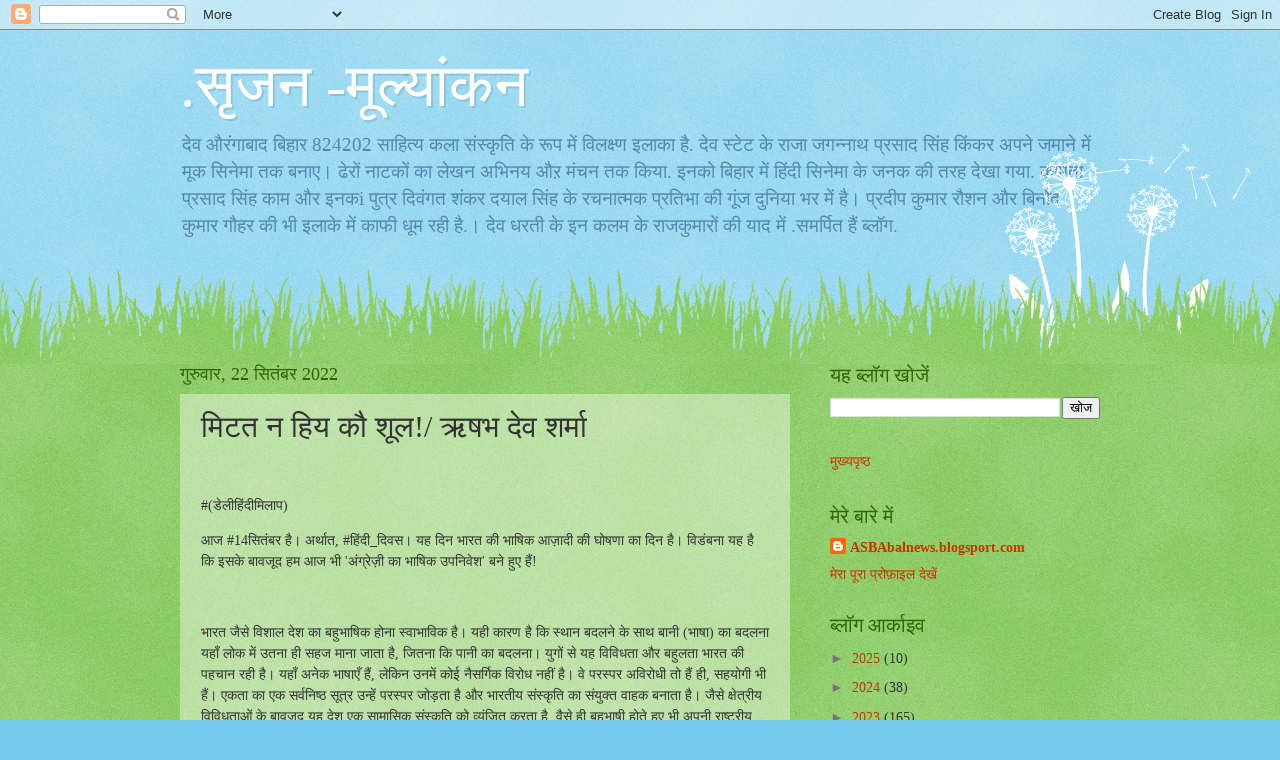

--- FILE ---
content_type: text/html; charset=UTF-8
request_url: https://shankardayal.blogspot.com/2022/09/blog-post_88.html
body_size: 16981
content:
<!DOCTYPE html>
<html class='v2' dir='ltr' lang='hi'>
<head>
<link href='https://www.blogger.com/static/v1/widgets/4128112664-css_bundle_v2.css' rel='stylesheet' type='text/css'/>
<meta content='width=1100' name='viewport'/>
<meta content='text/html; charset=UTF-8' http-equiv='Content-Type'/>
<meta content='blogger' name='generator'/>
<link href='https://shankardayal.blogspot.com/favicon.ico' rel='icon' type='image/x-icon'/>
<link href='http://shankardayal.blogspot.com/2022/09/blog-post_88.html' rel='canonical'/>
<link rel="alternate" type="application/atom+xml" title=".स&#2371;जन -म&#2370;ल&#2381;य&#2366;&#2306;कन  - Atom" href="https://shankardayal.blogspot.com/feeds/posts/default" />
<link rel="alternate" type="application/rss+xml" title=".स&#2371;जन -म&#2370;ल&#2381;य&#2366;&#2306;कन  - RSS" href="https://shankardayal.blogspot.com/feeds/posts/default?alt=rss" />
<link rel="service.post" type="application/atom+xml" title=".स&#2371;जन -म&#2370;ल&#2381;य&#2366;&#2306;कन  - Atom" href="https://www.blogger.com/feeds/6074180990562368553/posts/default" />

<link rel="alternate" type="application/atom+xml" title=".स&#2371;जन -म&#2370;ल&#2381;य&#2366;&#2306;कन  - Atom" href="https://shankardayal.blogspot.com/feeds/6194015747750211436/comments/default" />
<!--Can't find substitution for tag [blog.ieCssRetrofitLinks]-->
<meta content='http://shankardayal.blogspot.com/2022/09/blog-post_88.html' property='og:url'/>
<meta content='मिटत न हिय कौ शूल!/ ऋषभ देव शर्मा ' property='og:title'/>
<meta content='  #(डेलीहिंदीमिलाप) आज #14सितंबर है। अर्थात, #हिंदी_दिवस। यह दिन भारत की भाषिक आज़ादी की घोषणा का दिन है। विडंबना यह है कि इसके बावजूद हम आज ...' property='og:description'/>
<title>.स&#2371;जन -म&#2370;ल&#2381;य&#2366;&#2306;कन : म&#2367;टत न ह&#2367;य क&#2380; श&#2370;ल!/ ऋषभ द&#2375;व शर&#2381;म&#2366; </title>
<style id='page-skin-1' type='text/css'><!--
/*
-----------------------------------------------
Blogger Template Style
Name:     Watermark
Designer: Blogger
URL:      www.blogger.com
----------------------------------------------- */
/* Use this with templates/1ktemplate-*.html */
/* Content
----------------------------------------------- */
body {
font: normal normal 15px Georgia, Utopia, 'Palatino Linotype', Palatino, serif;
color: #333333;
background: #77ccee url(https://resources.blogblog.com/blogblog/data/1kt/watermark/body_background_flower.png) repeat scroll top left;
}
html body .content-outer {
min-width: 0;
max-width: 100%;
width: 100%;
}
.content-outer {
font-size: 92%;
}
a:link {
text-decoration:none;
color: #cc3300;
}
a:visited {
text-decoration:none;
color: #993322;
}
a:hover {
text-decoration:underline;
color: #ff3300;
}
.body-fauxcolumns .cap-top {
margin-top: 30px;
background: transparent none no-repeat scroll top left;
height: 0;
}
.content-inner {
padding: 0;
}
/* Header
----------------------------------------------- */
.header-inner .Header .titlewrapper,
.header-inner .Header .descriptionwrapper {
padding-left: 20px;
padding-right: 20px;
}
.Header h1 {
font: normal normal 60px Georgia, Utopia, 'Palatino Linotype', Palatino, serif;
color: #ffffff;
text-shadow: 2px 2px rgba(0, 0, 0, .1);
}
.Header h1 a {
color: #ffffff;
}
.Header .description {
font-size: 140%;
color: #5588aa;
}
/* Tabs
----------------------------------------------- */
.tabs-inner .section {
margin: 0 20px;
}
.tabs-inner .PageList, .tabs-inner .LinkList, .tabs-inner .Labels {
margin-left: -11px;
margin-right: -11px;
background-color: transparent;
border-top: 0 solid #ffffff;
border-bottom: 0 solid #ffffff;
-moz-box-shadow: 0 0 0 rgba(0, 0, 0, .3);
-webkit-box-shadow: 0 0 0 rgba(0, 0, 0, .3);
-goog-ms-box-shadow: 0 0 0 rgba(0, 0, 0, .3);
box-shadow: 0 0 0 rgba(0, 0, 0, .3);
}
.tabs-inner .PageList .widget-content,
.tabs-inner .LinkList .widget-content,
.tabs-inner .Labels .widget-content {
margin: -3px -11px;
background: transparent none  no-repeat scroll right;
}
.tabs-inner .widget ul {
padding: 2px 25px;
max-height: 34px;
background: transparent none no-repeat scroll left;
}
.tabs-inner .widget li {
border: none;
}
.tabs-inner .widget li a {
display: inline-block;
padding: .25em 1em;
font: normal normal 20px Georgia, Utopia, 'Palatino Linotype', Palatino, serif;
color: #cc3300;
border-right: 1px solid #77ccee;
}
.tabs-inner .widget li:first-child a {
border-left: 1px solid #77ccee;
}
.tabs-inner .widget li.selected a, .tabs-inner .widget li a:hover {
color: #000000;
}
/* Headings
----------------------------------------------- */
h2 {
font: normal normal 20px Georgia, Utopia, 'Palatino Linotype', Palatino, serif;
color: #336600;
margin: 0 0 .5em;
}
h2.date-header {
font: normal normal 18px Georgia, Utopia, 'Palatino Linotype', Palatino, serif;
color: #336600;
}
/* Main
----------------------------------------------- */
.main-inner .column-center-inner,
.main-inner .column-left-inner,
.main-inner .column-right-inner {
padding: 0 5px;
}
.main-outer {
margin-top: 100px;
background: #66bb33 url(https://resources.blogblog.com/blogblog/data/1kt/watermark/body_background_flower.png) repeat scroll top center;
}
.main-inner {
padding-top: 0;
}
.main-cap-top {
position: relative;
}
.main-cap-top .cap-right {
position: absolute;
height: 100px;
width: 100%;
bottom: 0;
background: transparent url(https://resources.blogblog.com/blogblog/data/1kt/watermark/main_cap_flower.png) repeat-x scroll bottom center;
}
.main-cap-top .cap-left {
position: absolute;
height: 245px;
width: 280px;
right: 0;
bottom: 0;
background: transparent url(https://resources.blogblog.com/blogblog/data/1kt/watermark/main_overlay_flower.png) no-repeat scroll bottom left;
}
/* Posts
----------------------------------------------- */
.post-outer {
padding: 15px 20px;
margin: 0 0 25px;
background: transparent url(https://resources.blogblog.com/blogblog/data/1kt/watermark/post_background_birds.png) repeat scroll top left;
_background-image: none;
border: dotted 1px transparent;
-moz-box-shadow: 0 0 0 rgba(0, 0, 0, .1);
-webkit-box-shadow: 0 0 0 rgba(0, 0, 0, .1);
-goog-ms-box-shadow: 0 0 0 rgba(0, 0, 0, .1);
box-shadow: 0 0 0 rgba(0, 0, 0, .1);
}
h3.post-title {
font: normal normal 30px Georgia, Utopia, 'Palatino Linotype', Palatino, serif;
margin: 0;
}
.comments h4 {
font: normal normal 30px Georgia, Utopia, 'Palatino Linotype', Palatino, serif;
margin: 1em 0 0;
}
.post-body {
font-size: 105%;
line-height: 1.5;
position: relative;
}
.post-header {
margin: 0 0 1em;
color: #997755;
}
.post-footer {
margin: 10px 0 0;
padding: 10px 0 0;
color: #997755;
border-top: dashed 1px #777777;
}
#blog-pager {
font-size: 140%
}
#comments .comment-author {
padding-top: 1.5em;
border-top: dashed 1px #777777;
background-position: 0 1.5em;
}
#comments .comment-author:first-child {
padding-top: 0;
border-top: none;
}
.avatar-image-container {
margin: .2em 0 0;
}
/* Comments
----------------------------------------------- */
.comments .comments-content .icon.blog-author {
background-repeat: no-repeat;
background-image: url([data-uri]);
}
.comments .comments-content .loadmore a {
border-top: 1px solid #777777;
border-bottom: 1px solid #777777;
}
.comments .continue {
border-top: 2px solid #777777;
}
/* Widgets
----------------------------------------------- */
.widget ul, .widget #ArchiveList ul.flat {
padding: 0;
list-style: none;
}
.widget ul li, .widget #ArchiveList ul.flat li {
padding: .35em 0;
text-indent: 0;
border-top: dashed 1px #777777;
}
.widget ul li:first-child, .widget #ArchiveList ul.flat li:first-child {
border-top: none;
}
.widget .post-body ul {
list-style: disc;
}
.widget .post-body ul li {
border: none;
}
.widget .zippy {
color: #777777;
}
.post-body img, .post-body .tr-caption-container, .Profile img, .Image img,
.BlogList .item-thumbnail img {
padding: 5px;
background: #fff;
-moz-box-shadow: 1px 1px 5px rgba(0, 0, 0, .5);
-webkit-box-shadow: 1px 1px 5px rgba(0, 0, 0, .5);
-goog-ms-box-shadow: 1px 1px 5px rgba(0, 0, 0, .5);
box-shadow: 1px 1px 5px rgba(0, 0, 0, .5);
}
.post-body img, .post-body .tr-caption-container {
padding: 8px;
}
.post-body .tr-caption-container {
color: #333333;
}
.post-body .tr-caption-container img {
padding: 0;
background: transparent;
border: none;
-moz-box-shadow: 0 0 0 rgba(0, 0, 0, .1);
-webkit-box-shadow: 0 0 0 rgba(0, 0, 0, .1);
-goog-ms-box-shadow: 0 0 0 rgba(0, 0, 0, .1);
box-shadow: 0 0 0 rgba(0, 0, 0, .1);
}
/* Footer
----------------------------------------------- */
.footer-outer {
color:#ffffff;
background: #331100 url(https://resources.blogblog.com/blogblog/data/1kt/watermark/body_background_navigator.png) repeat scroll top left;
}
.footer-outer a {
color: #ffdd99;
}
.footer-outer a:visited {
color: #eecc77;
}
.footer-outer a:hover {
color: #ffffcc;
}
.footer-outer .widget h2 {
color: #ffffff;
}
/* Mobile
----------------------------------------------- */
body.mobile  {
background-size: 100% auto;
}
.mobile .body-fauxcolumn-outer {
background: transparent none repeat scroll top left;
}
html .mobile .mobile-date-outer {
border-bottom: none;
background: transparent url(https://resources.blogblog.com/blogblog/data/1kt/watermark/post_background_birds.png) repeat scroll top left;
_background-image: none;
margin-bottom: 10px;
}
.mobile .main-inner .date-outer {
padding: 0;
}
.mobile .main-inner .date-header {
margin: 10px;
}
.mobile .main-cap-top {
z-index: -1;
}
.mobile .content-outer {
font-size: 100%;
}
.mobile .post-outer {
padding: 10px;
}
.mobile .main-cap-top .cap-left {
background: transparent none no-repeat scroll bottom left;
}
.mobile .body-fauxcolumns .cap-top {
margin: 0;
}
.mobile-link-button {
background: transparent url(https://resources.blogblog.com/blogblog/data/1kt/watermark/post_background_birds.png) repeat scroll top left;
}
.mobile-link-button a:link, .mobile-link-button a:visited {
color: #cc3300;
}
.mobile-index-date .date-header {
color: #336600;
}
.mobile-index-contents {
color: #333333;
}
.mobile .tabs-inner .section {
margin: 0;
}
.mobile .tabs-inner .PageList {
margin-left: 0;
margin-right: 0;
}
.mobile .tabs-inner .PageList .widget-content {
margin: 0;
color: #000000;
background: transparent url(https://resources.blogblog.com/blogblog/data/1kt/watermark/post_background_birds.png) repeat scroll top left;
}
.mobile .tabs-inner .PageList .widget-content .pagelist-arrow {
border-left: 1px solid #77ccee;
}

--></style>
<style id='template-skin-1' type='text/css'><!--
body {
min-width: 960px;
}
.content-outer, .content-fauxcolumn-outer, .region-inner {
min-width: 960px;
max-width: 960px;
_width: 960px;
}
.main-inner .columns {
padding-left: 0;
padding-right: 310px;
}
.main-inner .fauxcolumn-center-outer {
left: 0;
right: 310px;
/* IE6 does not respect left and right together */
_width: expression(this.parentNode.offsetWidth -
parseInt("0") -
parseInt("310px") + 'px');
}
.main-inner .fauxcolumn-left-outer {
width: 0;
}
.main-inner .fauxcolumn-right-outer {
width: 310px;
}
.main-inner .column-left-outer {
width: 0;
right: 100%;
margin-left: -0;
}
.main-inner .column-right-outer {
width: 310px;
margin-right: -310px;
}
#layout {
min-width: 0;
}
#layout .content-outer {
min-width: 0;
width: 800px;
}
#layout .region-inner {
min-width: 0;
width: auto;
}
body#layout div.add_widget {
padding: 8px;
}
body#layout div.add_widget a {
margin-left: 32px;
}
--></style>
<link href='https://www.blogger.com/dyn-css/authorization.css?targetBlogID=6074180990562368553&amp;zx=a3ecf092-e656-4e24-be6a-598ed8d8721a' media='none' onload='if(media!=&#39;all&#39;)media=&#39;all&#39;' rel='stylesheet'/><noscript><link href='https://www.blogger.com/dyn-css/authorization.css?targetBlogID=6074180990562368553&amp;zx=a3ecf092-e656-4e24-be6a-598ed8d8721a' rel='stylesheet'/></noscript>
<meta name='google-adsense-platform-account' content='ca-host-pub-1556223355139109'/>
<meta name='google-adsense-platform-domain' content='blogspot.com'/>

</head>
<body class='loading variant-flower'>
<div class='navbar section' id='navbar' name='Navbar'><div class='widget Navbar' data-version='1' id='Navbar1'><script type="text/javascript">
    function setAttributeOnload(object, attribute, val) {
      if(window.addEventListener) {
        window.addEventListener('load',
          function(){ object[attribute] = val; }, false);
      } else {
        window.attachEvent('onload', function(){ object[attribute] = val; });
      }
    }
  </script>
<div id="navbar-iframe-container"></div>
<script type="text/javascript" src="https://apis.google.com/js/platform.js"></script>
<script type="text/javascript">
      gapi.load("gapi.iframes:gapi.iframes.style.bubble", function() {
        if (gapi.iframes && gapi.iframes.getContext) {
          gapi.iframes.getContext().openChild({
              url: 'https://www.blogger.com/navbar/6074180990562368553?po\x3d6194015747750211436\x26origin\x3dhttps://shankardayal.blogspot.com',
              where: document.getElementById("navbar-iframe-container"),
              id: "navbar-iframe"
          });
        }
      });
    </script><script type="text/javascript">
(function() {
var script = document.createElement('script');
script.type = 'text/javascript';
script.src = '//pagead2.googlesyndication.com/pagead/js/google_top_exp.js';
var head = document.getElementsByTagName('head')[0];
if (head) {
head.appendChild(script);
}})();
</script>
</div></div>
<div class='body-fauxcolumns'>
<div class='fauxcolumn-outer body-fauxcolumn-outer'>
<div class='cap-top'>
<div class='cap-left'></div>
<div class='cap-right'></div>
</div>
<div class='fauxborder-left'>
<div class='fauxborder-right'></div>
<div class='fauxcolumn-inner'>
</div>
</div>
<div class='cap-bottom'>
<div class='cap-left'></div>
<div class='cap-right'></div>
</div>
</div>
</div>
<div class='content'>
<div class='content-fauxcolumns'>
<div class='fauxcolumn-outer content-fauxcolumn-outer'>
<div class='cap-top'>
<div class='cap-left'></div>
<div class='cap-right'></div>
</div>
<div class='fauxborder-left'>
<div class='fauxborder-right'></div>
<div class='fauxcolumn-inner'>
</div>
</div>
<div class='cap-bottom'>
<div class='cap-left'></div>
<div class='cap-right'></div>
</div>
</div>
</div>
<div class='content-outer'>
<div class='content-cap-top cap-top'>
<div class='cap-left'></div>
<div class='cap-right'></div>
</div>
<div class='fauxborder-left content-fauxborder-left'>
<div class='fauxborder-right content-fauxborder-right'></div>
<div class='content-inner'>
<header>
<div class='header-outer'>
<div class='header-cap-top cap-top'>
<div class='cap-left'></div>
<div class='cap-right'></div>
</div>
<div class='fauxborder-left header-fauxborder-left'>
<div class='fauxborder-right header-fauxborder-right'></div>
<div class='region-inner header-inner'>
<div class='header section' id='header' name='शीर्षलेख'><div class='widget Header' data-version='1' id='Header1'>
<div id='header-inner'>
<div class='titlewrapper'>
<h1 class='title'>
<a href='https://shankardayal.blogspot.com/'>
.स&#2371;जन -म&#2370;ल&#2381;य&#2366;&#2306;कन 
</a>
</h1>
</div>
<div class='descriptionwrapper'>
<p class='description'><span>द&#2375;व और&#2306;ग&#2366;ब&#2366;द ब&#2367;ह&#2366;र 824202 स&#2366;ह&#2367;त&#2381;य कल&#2366; स&#2306;स&#2381;क&#2371;त&#2367; क&#2375; र&#2370;प म&#2375;&#2306; व&#2367;लक&#2381;ष&#2381;ण इल&#2366;क&#2366; ह&#2376;. द&#2375;व स&#2381;ट&#2375;ट क&#2375; र&#2366;ज&#2366; जगन&#2381;न&#2366;थ प&#2381;रस&#2366;द स&#2367;&#2306;ह क&#2367;&#2306;कर अपन&#2375; जम&#2366;न&#2375; म&#2375;&#2306; म&#2370;क स&#2367;न&#2375;म&#2366; तक बन&#2366;ए&#2404; ढ&#2375;र&#2379;&#2306; न&#2366;टक&#2379;&#2306; क&#2366; ल&#2375;खन  अभ&#2367;नय औऱ म&#2306;चन तक क&#2367;य&#2366;. इनक&#2379; ब&#2367;ह&#2366;र म&#2375;&#2306;  ह&#2367;&#2306;द&#2368; स&#2367;न&#2375;म&#2366; क&#2375; जनक क&#2368; तरह द&#2375;ख&#2366; गय&#2366;. क&#2366;मत&#2366; प&#2381;रस&#2366;द स&#2367;&#2306;ह क&#2366;म और इनकi प&#2369;त&#2381;र द&#2367;व&#2306;गत श&#2306;कर दय&#2366;ल स&#2367;&#2306;ह क&#2375;  रचन&#2366;त&#2381;मक प&#2381;रत&#2367;भ&#2366; क&#2368; ग&#2370;&#2306;ज द&#2369;न&#2367;य&#2366; भर म&#2375;&#2306; ह&#2376;&#2404; प&#2381;रद&#2368;प क&#2369;म&#2366;र र&#2380;शन और ब&#2367;न&#2379;द क&#2369;म&#2366;र ग&#2380;हर क&#2368; भ&#2368; इल&#2366;क&#2375; म&#2375;&#2306; क&#2366;फ&#2368; ध&#2370;म रह&#2368; ह&#2376;.&#2404; द&#2375;व धरत&#2368; क&#2375; इन कलम क&#2375; र&#2366;जक&#2369;म&#2366;र&#2379;&#2306; क&#2368; य&#2366;द म&#2375;&#2306; .समर&#2381;प&#2367;त ह&#2376;&#2306; ब&#2381;ल&#2377;ग.</span></p>
</div>
</div>
</div></div>
</div>
</div>
<div class='header-cap-bottom cap-bottom'>
<div class='cap-left'></div>
<div class='cap-right'></div>
</div>
</div>
</header>
<div class='tabs-outer'>
<div class='tabs-cap-top cap-top'>
<div class='cap-left'></div>
<div class='cap-right'></div>
</div>
<div class='fauxborder-left tabs-fauxborder-left'>
<div class='fauxborder-right tabs-fauxborder-right'></div>
<div class='region-inner tabs-inner'>
<div class='tabs no-items section' id='crosscol' name='परस्पर-कॉलम'></div>
<div class='tabs no-items section' id='crosscol-overflow' name='Cross-Column 2'></div>
</div>
</div>
<div class='tabs-cap-bottom cap-bottom'>
<div class='cap-left'></div>
<div class='cap-right'></div>
</div>
</div>
<div class='main-outer'>
<div class='main-cap-top cap-top'>
<div class='cap-left'></div>
<div class='cap-right'></div>
</div>
<div class='fauxborder-left main-fauxborder-left'>
<div class='fauxborder-right main-fauxborder-right'></div>
<div class='region-inner main-inner'>
<div class='columns fauxcolumns'>
<div class='fauxcolumn-outer fauxcolumn-center-outer'>
<div class='cap-top'>
<div class='cap-left'></div>
<div class='cap-right'></div>
</div>
<div class='fauxborder-left'>
<div class='fauxborder-right'></div>
<div class='fauxcolumn-inner'>
</div>
</div>
<div class='cap-bottom'>
<div class='cap-left'></div>
<div class='cap-right'></div>
</div>
</div>
<div class='fauxcolumn-outer fauxcolumn-left-outer'>
<div class='cap-top'>
<div class='cap-left'></div>
<div class='cap-right'></div>
</div>
<div class='fauxborder-left'>
<div class='fauxborder-right'></div>
<div class='fauxcolumn-inner'>
</div>
</div>
<div class='cap-bottom'>
<div class='cap-left'></div>
<div class='cap-right'></div>
</div>
</div>
<div class='fauxcolumn-outer fauxcolumn-right-outer'>
<div class='cap-top'>
<div class='cap-left'></div>
<div class='cap-right'></div>
</div>
<div class='fauxborder-left'>
<div class='fauxborder-right'></div>
<div class='fauxcolumn-inner'>
</div>
</div>
<div class='cap-bottom'>
<div class='cap-left'></div>
<div class='cap-right'></div>
</div>
</div>
<!-- corrects IE6 width calculation -->
<div class='columns-inner'>
<div class='column-center-outer'>
<div class='column-center-inner'>
<div class='main section' id='main' name='मुख्‍य'><div class='widget Blog' data-version='1' id='Blog1'>
<div class='blog-posts hfeed'>

          <div class="date-outer">
        
<h2 class='date-header'><span>ग&#2369;र&#2369;व&#2366;र, 22 स&#2367;त&#2306;बर 2022</span></h2>

          <div class="date-posts">
        
<div class='post-outer'>
<div class='post hentry uncustomized-post-template' itemprop='blogPost' itemscope='itemscope' itemtype='http://schema.org/BlogPosting'>
<meta content='6074180990562368553' itemprop='blogId'/>
<meta content='6194015747750211436' itemprop='postId'/>
<a name='6194015747750211436'></a>
<h3 class='post-title entry-title' itemprop='name'>
म&#2367;टत न ह&#2367;य क&#2380; श&#2370;ल!/ ऋषभ द&#2375;व शर&#2381;म&#2366; 
</h3>
<div class='post-header'>
<div class='post-header-line-1'></div>
</div>
<div class='post-body entry-content' id='post-body-6194015747750211436' itemprop='description articleBody'>
<p>&nbsp;</p><p>#(ड&#2375;ल&#2368;ह&#2367;&#2306;द&#2368;म&#2367;ल&#2366;प)</p><p>आज #14स&#2367;त&#2306;बर ह&#2376;&#2404; अर&#2381;थ&#2366;त, #ह&#2367;&#2306;द&#2368;_द&#2367;वस&#2404; यह द&#2367;न भ&#2366;रत क&#2368; भ&#2366;ष&#2367;क आज़&#2366;द&#2368; क&#2368; घ&#2379;षण&#2366; क&#2366; द&#2367;न ह&#2376;&#2404; व&#2367;ड&#2306;बन&#2366; यह ह&#2376; क&#2367; इसक&#2375; ब&#2366;वज&#2370;द हम आज भ&#2368; 'अ&#2306;ग&#2381;र&#2375;ज़&#2368; क&#2366; भ&#2366;ष&#2367;क उपन&#2367;व&#2375;श' बन&#2375; ह&#2369;ए ह&#2376;&#2306;!</p><p><br /></p><p>भ&#2366;रत ज&#2376;स&#2375; व&#2367;श&#2366;ल द&#2375;श क&#2366; बह&#2369;भ&#2366;ष&#2367;क ह&#2379;न&#2366; स&#2381;व&#2366;भ&#2366;व&#2367;क ह&#2376;&#2404; यह&#2368; क&#2366;रण ह&#2376; क&#2367; स&#2381;थ&#2366;न बदलन&#2375; क&#2375; स&#2366;थ ब&#2366;न&#2368; (भ&#2366;ष&#2366;) क&#2366; बदलन&#2366; यह&#2366;&#2305; ल&#2379;क म&#2375;&#2306; उतन&#2366; ह&#2368; सहज म&#2366;न&#2366; ज&#2366;त&#2366; ह&#2376;, ज&#2367;तन&#2366; क&#2367; प&#2366;न&#2368; क&#2366; बदलन&#2366;&#2404; य&#2369;ग&#2379;&#2306; स&#2375; यह व&#2367;व&#2367;धत&#2366; और बह&#2369;लत&#2366; भ&#2366;रत क&#2368; पहच&#2366;न रह&#2368; ह&#2376;&#2404; यह&#2366;&#2305; अन&#2375;क भ&#2366;ष&#2366;ए&#2305; ह&#2376;&#2306;, ल&#2375;क&#2367;न उनम&#2375;&#2306; क&#2379;ई न&#2376;सर&#2381;ग&#2367;क व&#2367;र&#2379;ध नह&#2368;&#2306; ह&#2376;&#2404; व&#2375; परस&#2381;पर अव&#2367;र&#2379;ध&#2368; त&#2379; ह&#2376;&#2306; ह&#2368;, सहय&#2379;ग&#2368; भ&#2368; ह&#2376;&#2306;&#2404; एकत&#2366; क&#2366; एक सर&#2381;वन&#2367;ष&#2381;ठ स&#2370;त&#2381;र उन&#2381;ह&#2375;&#2306; परस&#2381;पर ज&#2379;ड़त&#2366; ह&#2376; और भ&#2366;रत&#2368;य स&#2306;स&#2381;क&#2371;त&#2367; क&#2366; स&#2306;य&#2369;क&#2381;त व&#2366;हक बन&#2366;त&#2366; ह&#2376;&#2404; ज&#2376;स&#2375; क&#2381;ष&#2375;त&#2381;र&#2368;य व&#2367;व&#2367;धत&#2366;ओ&#2306; क&#2375; ब&#2366;वज&#2370;द यह द&#2375;श एक स&#2366;म&#2366;स&#2367;क स&#2306;स&#2381;क&#2371;त&#2367; क&#2379; व&#2381;य&#2306;ज&#2367;त करत&#2366; ह&#2376;, व&#2376;स&#2375; ह&#2368; बह&#2369;भ&#2366;ष&#2368; ह&#2379;त&#2375; ह&#2369;ए भ&#2368; अपन&#2368; र&#2366;ष&#2381;ट&#2381;र&#2368;य पहच&#2366;न क&#2379; एक स&#2366;र&#2381;वद&#2375;श&#2367;क भ&#2366;ष&#2366; क&#2375; म&#2366;ध&#2381;यम स&#2375; भ&#2368; प&#2381;रकट करत&#2366; ह&#2376;&#2404; ल&#2306;ब&#2368; स&#2366;&#2306;स&#2381;क&#2371;त&#2367;क पर&#2306;पर&#2366; क&#2375; स&#2366;थ ह&#2368; स&#2381;वत&#2306;त&#2381;रत&#2366; आ&#2306;द&#2379;लन क&#2368; आग म&#2375;&#2306; तप कर इस स&#2366;र&#2381;वद&#2375;श&#2367;क भ&#2366;ष&#2366; क&#2375; र&#2370;प म&#2375;&#2306; ह&#2367;&#2306;द&#2368; न&#2375; अपन&#2368; प&#2366;त&#2381;रत&#2366; स&#2367;द&#2381;ध क&#2368; ह&#2376;&#2404; यह&#2368; क&#2366;रण ह&#2376; क&#2367; ह&#2367;&#2306;द&#2368; आज उस&#2368; प&#2381;रक&#2366;र इस मह&#2366;द&#2375;श क&#2368; स&#2306;पर&#2381;क भ&#2366;ष&#2366; ह&#2376;, ज&#2367;स प&#2381;रक&#2366;र कभ&#2368; अत&#2368;त म&#2375;&#2306; स&#2306;स&#2381;क&#2371;त थ&#2368;&#2404; इस&#2375; ध&#2381;य&#2366;न म&#2375;&#2306; रख कर ह&#2368; आध&#2369;न&#2367;क भ&#2366;रत क&#2375; स&#2306;व&#2367;ध&#2366;न न&#2367;र&#2381;म&#2366;त&#2366;ओ&#2306; न&#2375; ह&#2367;&#2306;द&#2368; क&#2379; 'भ&#2366;रत स&#2306;घ क&#2368; र&#2366;जभ&#2366;ष&#2366;' घ&#2379;ष&#2367;त क&#2367;य&#2366;&#2404; इसस&#2375; ज&#2369;ड़&#2375; अ&#2306;श&#2379;&#2306; क&#2368; स&#2381;व&#2368;क&#2371;त&#2367; क&#2375; द&#2367;न य&#2366;न&#2368; 14 स&#2367;त&#2306;बर क&#2379; इस&#2368;ल&#2367;ए '#ह&#2367;&#2306;द&#2368;द&#2367;वस' क&#2375; र&#2370;प म&#2375;&#2306; मन&#2366;य&#2366; ज&#2366;त&#2366; ह&#2376;&#2404;&nbsp;</p><p><br /></p><p>य&#2366;द रह&#2375; क&#2367; उपन&#2367;व&#2375;श क&#2366;ल म&#2375;&#2306; ब&#2381;र&#2367;ट&#2367;श-भ&#2366;रत क&#2368; र&#2366;जभ&#2366;ष&#2366; अ&#2306;ग&#2381;र&#2375;ज़&#2368; थ&#2368; और उसक&#2366; प&#2379;षण करन&#2375; क&#2375; ल&#2367;ए स&#2369;न&#2367;य&#2379;ज&#2367;त ढ&#2306;ग स&#2375; ह&#2367;&#2306;द&#2368; सह&#2367;त तम&#2366;म भ&#2366;रत&#2368;य भ&#2366;ष&#2366;ओ&#2306; क&#2379; अप&#2379;ष&#2367;त तथ&#2366; उप&#2375;क&#2381;ष&#2367;त रख&#2366; गय&#2366; थ&#2366;, त&#2366;क&#2367; इनस&#2375; प&#2369;ष&#2381;ट ह&#2379; सकन&#2375; व&#2366;ल&#2368; भ&#2366;रत&#2368;यत&#2366; और भ&#2366;रत&#2368;य स&#2306;स&#2381;क&#2371;त&#2367; क&#2379; क&#2381;ष&#2368;ण क&#2367;य&#2366; ज&#2366; सक&#2375;&#2404; इस क&#2366;रण ल&#2306;ब&#2368; ग&#2369;ल&#2366;म&#2368; न&#2375; इन भ&#2366;ष&#2366;ओ&#2306; क&#2366; व&#2367;क&#2366;स अवर&#2369;द&#2381;ध कर द&#2367;य&#2366; थ&#2366;&#2404; इसल&#2367;ए आज़&#2366;द&#2368; म&#2367;लन&#2375; क&#2375; समय यह महस&#2370;स क&#2367;य&#2366; गय&#2366; क&#2367; क&#2375;&#2306;द&#2381;र म&#2375;&#2306; ह&#2367;&#2306;द&#2368; और र&#2366;ज&#2381;य&#2379;&#2306; म&#2375;&#2306; व&#2367;व&#2367;ध भ&#2366;रत&#2368;य भ&#2366;ष&#2366;ओ&#2306; क&#2379; र&#2366;जक&#2366;ज म&#2375;&#2306; अ&#2306;ग&#2381;र&#2375;ज़&#2368; क&#2366; स&#2381;थ&#2366;न ल&#2375;न&#2375; म&#2375;&#2306; क&#2369;छ समय लग सकत&#2366; ह&#2376;&#2404;&nbsp; &nbsp;इसक&#2375; ल&#2367;ए 15 स&#2366;ल क&#2368; अवध&#2367; तय क&#2368; गई&#2404; र&#2366;जन&#2376;त&#2367;क क&#2366;रण&#2379;&#2306; स&#2375; 15 वर&#2381;ष ब&#2366;द भ&#2368; यह बदल&#2366;व स&#2306;पन&#2381;न न क&#2367;य&#2366; ज&#2366; सक&#2366; और स&#2306;घ क&#2368; सहर&#2366;जभ&#2366;ष&#2366; क&#2375; र&#2370;प म&#2375;&#2306; तब तक क&#2375; ल&#2367;ए अ&#2306;ग&#2381;र&#2375;ज़&#2368; क&#2379; छ&#2370;ट द&#2375; द&#2368; गई, जब तक क&#2379;ई एक भ&#2368; र&#2366;ज&#2381;य स&#2306;घ क&#2366; स&#2366;र&#2366; क&#2366;मक&#2366;ज ह&#2367;&#2306;द&#2368; म&#2375;&#2306; क&#2367;ए ज&#2366;न&#2375; क&#2375; ल&#2367;ए असहमत रह&#2375;! इस प&#2381;रक&#2366;र स&#2306;व&#2376;ध&#2366;न&#2367;क र&#2370;प स&#2375; ह&#2367;&#2306;द&#2368; भ&#2366;रत स&#2306;घ क&#2368; र&#2366;जभ&#2366;ष&#2366; ह&#2379;त&#2375; ह&#2369;ए भ&#2368; व&#2381;य&#2366;वह&#2366;र&#2367;क र&#2370;प स&#2375; सहर&#2366;जभ&#2366;ष&#2366; अर&#2381;थ&#2366;त अ&#2306;ग&#2381;र&#2375;ज़&#2368; क&#2368; म&#2379;हत&#2366;ज ह&#2376;&#2404; इसल&#2367;ए ह&#2367;&#2306;द&#2368; क&#2379; र&#2366;जभ&#2366;ष&#2366; क&#2366; अपन&#2366; स&#2306;व&#2376;ध&#2366;न&#2367;क स&#2381;थ&#2366;न द&#2367;ल&#2366;न&#2375; क&#2375; अन&#2369;क&#2370;ल व&#2366;त&#2366;वरण और म&#2366;नस&#2367;कत&#2366; क&#2375; न&#2367;र&#2381;म&#2366;ण और व&#2367;क&#2366;स क&#2375; ल&#2367;ए ह&#2367;&#2306;द&#2368; द&#2367;वस मन&#2366;न&#2366; क&#2375;वल औपच&#2366;र&#2367;कत&#2366; नह&#2368;&#2306;, बल&#2381;क&#2367; हम&#2366;र&#2368; र&#2366;ष&#2381;ट&#2381;र&#2368;य आवश&#2381;यकत&#2366; ह&#2376;&#2404;&nbsp;</p><p><br /></p><p>यह&#2366;&#2305; यह भ&#2368; कहन&#2366; ज़र&#2370;र&#2368; ह&#2376; क&#2367; स&#2306;व&#2367;ध&#2366;न क&#2366; ज&#2379; ख&#2306;ड ह&#2367;&#2306;द&#2368; क&#2379; भ&#2366;रत स&#2306;घ क&#2368; र&#2366;जभ&#2366;ष&#2366; बन&#2366;त&#2366; ह&#2376;, वह&#2368; र&#2366;ज&#2381;य&#2379;&#2306; क&#2379; अपन&#2366; अपन&#2366; र&#2366;जक&#2366;ज अपन&#2368; अपन&#2368; भ&#2366;ष&#2366;ओ&#2306; म&#2375;&#2306; चल&#2366;न&#2375; क&#2368; आज़&#2366;द&#2368; भ&#2368; द&#2375;त&#2366; ह&#2376;&#2404; इस&#2368; क&#2366;रण हर र&#2366;ज&#2381;य क&#2368; अपन&#2368; अपन&#2368; र&#2366;जभ&#2366;ष&#2366;ए&#2305; ह&#2376;&#2306;&#2404; इसक&#2366; अर&#2381;थ ह&#2376; क&#2367; 14 स&#2367;त&#2306;बर क&#2375;वल ह&#2367;&#2306;द&#2368; नह&#2368;&#2306;, बल&#2381;क&#2367; समस&#2381;त भ&#2366;रत&#2368;य भ&#2366;ष&#2366;ओ&#2306; क&#2368; स&#2306;व&#2376;ध&#2366;न&#2367;क स&#2381;व&#2368;क&#2371;त&#2367; क&#2368; त&#2367;थ&#2367; ह&#2376;&#2404; इसल&#2367;ए इस&#2375; 'ह&#2367;&#2306;द&#2368; द&#2367;वस' क&#2375; स&#2366;थ ह&#2368; 'भ&#2366;रत&#2368;य भ&#2366;ष&#2366; द&#2367;वस' क&#2375; र&#2370;प म&#2375;&#2306; एक र&#2366;ष&#2381;ट&#2381;र&#2368;य पर&#2381;व क&#2368; तरह मन&#2366;य&#2366; ज&#2366;न&#2366; च&#2366;ह&#2367;ए&#2404; इस तरह यह द&#2367;न भ&#2366;रत&#2368;य भ&#2366;ष&#2366;ओ&#2306; क&#2375; सद&#2381;भ&#2366;व प&#2370;र&#2381;ण सह अस&#2381;त&#2367;त&#2381;व क&#2366; प&#2381;रत&#2368;क ह&#2376;&#2404; स&#2381;वत&#2306;त&#2381;रत&#2366; आ&#2306;द&#2379;लन क&#2375; एक अ&#2306;ग क&#2375; र&#2370;प म&#2375;&#2306; चल&#2375; स&#2381;वभ&#2366;ष&#2366; आ&#2306;द&#2379;लन क&#2366; उद&#2381;द&#2375;श&#2381;य भ&#2368; यह&#2368; त&#2379; थ&#2366; क&#2367; - 'एक र&#2366;ष&#2381;ट&#2381;रभ&#2366;ष&#2366; ह&#2367;&#2306;द&#2368; ह&#2379;, एकह&#2371;दय ह&#2379; भ&#2366;रत जनन&#2368;!'</p><p><br /></p><p>अ&#2306;तत&#2307; यह&#2368; क&#2367; जब तक हम स&#2306;सद स&#2375; ल&#2375;कर सड़क तक, य&#2366;न&#2368; न&#2381;य&#2366;य, श&#2367;क&#2381;ष&#2366;, र&#2379;जग&#2366;र, ज&#2381;ञ&#2366;न-व&#2367;ज&#2381;ञ&#2366;न, तकन&#2368;क, व&#2366;ण&#2367;ज&#2381;य व&#2381;यवस&#2366;य, अर&#2381;थ व&#2381;यवस&#2381;थ&#2366;, स&#2371;जन, अन&#2369;व&#2366;द, व&#2367;च&#2366;र व&#2367;मर&#2381;श, स&#2306;च&#2366;र, मन&#2379;र&#2306;जन, क&#2370;टन&#2368;त&#2367; और अ&#2306;तरर&#2366;ष&#2381;ट&#2381;र&#2368;य स&#2306;ब&#2306;ध&#2379;&#2306; तक तम&#2366;न व&#2381;यवह&#2366;र क&#2381;ष&#2375;त&#2381;र&#2379;&#2306; म&#2375;&#2306; अपन&#2368; भ&#2366;ष&#2366;ओ&#2306; क&#2366; सशक&#2381;त&#2368;करण स&#2367;द&#2381;ध नह&#2368;&#2306; करत&#2375;, तब तक यह मह&#2366;द&#2375;श उपन&#2367;व&#2375;शव&#2366;द&#2368; म&#2366;नस&#2367;कत&#2366; स&#2375; म&#2369;क&#2381;त नह&#2368;&#2306; ह&#2379; सकत&#2366;&#2404; इस 'श&#2370;ल' क&#2379; त&#2379; 'न&#2367;ज भ&#2366;ष&#2366;' स&#2375; ह&#2368; म&#2367;ट&#2366;य&#2366; ज&#2366; सकत&#2366; ह&#2376;, क&#2381;य&#2379;&#2306;क&#2367;-</p><p><br /></p><p>"ब&#2367;न न&#2367;ज भ&#2366;ष&#2366; ज&#2381;ञ&#2366;न क&#2375;,&nbsp;</p><p>म&#2367;टत न ह&#2367;य क&#2380; श&#2370;ल!"&nbsp; (भ&#2366;रत&#2375;&#2306;द&#2369;)&#2404; 000</p>
<div style='clear: both;'></div>
</div>
<div class='post-footer'>
<div class='post-footer-line post-footer-line-1'>
<span class='post-author vcard'>
</span>
<span class='post-timestamp'>
-
<meta content='http://shankardayal.blogspot.com/2022/09/blog-post_88.html' itemprop='url'/>
<a class='timestamp-link' href='https://shankardayal.blogspot.com/2022/09/blog-post_88.html' rel='bookmark' title='permanent link'><abbr class='published' itemprop='datePublished' title='2022-09-22T20:43:00-07:00'>स&#2367;त&#2306;बर 22, 2022</abbr></a>
</span>
<span class='post-comment-link'>
</span>
<span class='post-icons'>
<span class='item-control blog-admin pid-871338143'>
<a href='https://www.blogger.com/post-edit.g?blogID=6074180990562368553&postID=6194015747750211436&from=pencil' title='संदेश का संपादन करें'>
<img alt='' class='icon-action' height='18' src='https://resources.blogblog.com/img/icon18_edit_allbkg.gif' width='18'/>
</a>
</span>
</span>
<div class='post-share-buttons goog-inline-block'>
<a class='goog-inline-block share-button sb-email' href='https://www.blogger.com/share-post.g?blogID=6074180990562368553&postID=6194015747750211436&target=email' target='_blank' title='इसे ईमेल करें'><span class='share-button-link-text'>इस&#2375; ईम&#2375;ल कर&#2375;&#2306;</span></a><a class='goog-inline-block share-button sb-blog' href='https://www.blogger.com/share-post.g?blogID=6074180990562368553&postID=6194015747750211436&target=blog' onclick='window.open(this.href, "_blank", "height=270,width=475"); return false;' target='_blank' title='इसे ब्लॉग करें! '><span class='share-button-link-text'>इस&#2375; ब&#2381;ल&#2377;ग कर&#2375;&#2306;! </span></a><a class='goog-inline-block share-button sb-twitter' href='https://www.blogger.com/share-post.g?blogID=6074180990562368553&postID=6194015747750211436&target=twitter' target='_blank' title='X पर शेयर करें'><span class='share-button-link-text'>X पर श&#2375;यर कर&#2375;&#2306;</span></a><a class='goog-inline-block share-button sb-facebook' href='https://www.blogger.com/share-post.g?blogID=6074180990562368553&postID=6194015747750211436&target=facebook' onclick='window.open(this.href, "_blank", "height=430,width=640"); return false;' target='_blank' title='Facebook पर शेयर करें'><span class='share-button-link-text'>Facebook पर श&#2375;यर कर&#2375;&#2306;</span></a><a class='goog-inline-block share-button sb-pinterest' href='https://www.blogger.com/share-post.g?blogID=6074180990562368553&postID=6194015747750211436&target=pinterest' target='_blank' title='Pinterest पर शेयर करें'><span class='share-button-link-text'>Pinterest पर श&#2375;यर कर&#2375;&#2306;</span></a>
</div>
</div>
<div class='post-footer-line post-footer-line-2'>
<span class='post-labels'>
</span>
</div>
<div class='post-footer-line post-footer-line-3'>
<span class='post-location'>
</span>
</div>
</div>
</div>
<div class='comments' id='comments'>
<a name='comments'></a>
<h4>क&#2379;ई ट&#2367;प&#2381;पण&#2368; नह&#2368;&#2306;:</h4>
<div id='Blog1_comments-block-wrapper'>
<dl class='avatar-comment-indent' id='comments-block'>
</dl>
</div>
<p class='comment-footer'>
<div class='comment-form'>
<a name='comment-form'></a>
<h4 id='comment-post-message'>एक ट&#2367;प&#2381;पण&#2368; भ&#2375;ज&#2375;&#2306;</h4>
<p>
</p>
<a href='https://www.blogger.com/comment/frame/6074180990562368553?po=6194015747750211436&hl=hi&saa=85391&origin=https://shankardayal.blogspot.com' id='comment-editor-src'></a>
<iframe allowtransparency='true' class='blogger-iframe-colorize blogger-comment-from-post' frameborder='0' height='410px' id='comment-editor' name='comment-editor' src='' width='100%'></iframe>
<script src='https://www.blogger.com/static/v1/jsbin/1345082660-comment_from_post_iframe.js' type='text/javascript'></script>
<script type='text/javascript'>
      BLOG_CMT_createIframe('https://www.blogger.com/rpc_relay.html');
    </script>
</div>
</p>
</div>
</div>

        </div></div>
      
</div>
<div class='blog-pager' id='blog-pager'>
<span id='blog-pager-newer-link'>
<a class='blog-pager-newer-link' href='https://shankardayal.blogspot.com/2022/09/blog-post_23.html' id='Blog1_blog-pager-newer-link' title='नई पोस्ट'>नई प&#2379;स&#2381;ट</a>
</span>
<span id='blog-pager-older-link'>
<a class='blog-pager-older-link' href='https://shankardayal.blogspot.com/2022/09/blog-post_22.html' id='Blog1_blog-pager-older-link' title='पुरानी पोस्ट'>प&#2369;र&#2366;न&#2368; प&#2379;स&#2381;ट</a>
</span>
<a class='home-link' href='https://shankardayal.blogspot.com/'>म&#2369;ख&#2381;यप&#2371;ष&#2381;ठ</a>
</div>
<div class='clear'></div>
<div class='post-feeds'>
<div class='feed-links'>
सदस&#2381;यत&#2366; ल&#2375;&#2306;
<a class='feed-link' href='https://shankardayal.blogspot.com/feeds/6194015747750211436/comments/default' target='_blank' type='application/atom+xml'>ट&#2367;प&#2381;पण&#2367;य&#2366;&#2305; भ&#2375;ज&#2375;&#2306; (Atom)</a>
</div>
</div>
</div><div class='widget FeaturedPost' data-version='1' id='FeaturedPost1'>
<div class='post-summary'>
<h3><a href='https://shankardayal.blogspot.com/2025/09/23.html'>ह&#2367;&#2306;द&#2368; द&#2367;वस ल&#2375;ख श&#2381;र&#2371;&#2306;खल&#2366; 2/3 अत&#2369;ल प&#2381;रक&#2366;श </a></h3>
<p>
अत&#2369;ल प&#2381;रक&#2366;श&#160; ह&#2367;&#2306;द&#2368; न&#2367;ब&#2306;ध श&#2381;र&#2371;&#2306;खल&#2366;: ह&#2367;&#2306;द&#2368; द&#2367;वस पखव&#2366;ड&#2364;&#2366;-२ *ह&#2367;न&#2381;द&#2368; क&#2375; सबस&#2375; व&#2367;व&#2366;द&#2366;स&#2381;पद शब&#2381;द : न&#2368;च स&#2375; ग&#2379;द&#2368; म&#2368;ड&#2367;य&#2366; तक, शब&#2381;द&#2379;&#2306; क&#2368; समय-य&#2366;त&#2381;र&#2366;- अत&#2369;ल ...
</p>
</div>
<style type='text/css'>
    .image {
      width: 100%;
    }
  </style>
<div class='clear'></div>
</div><div class='widget PopularPosts' data-version='1' id='PopularPosts1'>
<div class='widget-content popular-posts'>
<ul>
<li>
<div class='item-content'>
<div class='item-thumbnail'>
<a href='https://shankardayal.blogspot.com/2017/07/blog-post.html' target='_blank'>
<img alt='' border='0' src='https://blogger.googleusercontent.com/img/b/R29vZ2xl/AVvXsEgVMipf9qJ83wBEgkBwpVRWDA-7mpeCCEW6KLJs26cNgOXWUD4BicPelI43_GfZEB_9ozJghUPq3m-r3TUnKU4jApLl-C8WLhL2YPHsKCcG0Q2OvF0589Us8E0eWY7ztxLqCiDy2tQdaYI/w72-h72-p-k-no-nu/pauranik-stories.jpg'/>
</a>
</div>
<div class='item-title'><a href='https://shankardayal.blogspot.com/2017/07/blog-post.html'>द&#2379; स&#2380; प&#2380;र&#2366;ण&#2367;क कथ&#2366;ए&#2306; </a></div>
<div class='item-snippet'>     प&#2381;रस&#2381;त&#2369;त&#2367;-&#160; क&#2371;त&#2367; शरण / म&#2375;हर स&#2381;वर&#2370;प / स&#2371;ष&#2381;ट&#2367; शरण / अम&#2381;म&#2368;&#160; शरण / द&#2371;ष&#2381;ट&#2367; शरण        प&#2380;र&#2366;ण&#2367;क कथ&#2366;, कह&#2366;न&#2367;य&#2379;&#2306; क&#2366; स&#2306;ग&#2381;रह   1 to 10   प&#2380;र&#2366;ण&#2367;क कह...</div>
</div>
<div style='clear: both;'></div>
</li>
<li>
<div class='item-content'>
<div class='item-thumbnail'>
<a href='https://shankardayal.blogspot.com/2023/08/blog-post_2.html' target='_blank'>
<img alt='' border='0' src='https://lh3.googleusercontent.com/blogger_img_proxy/[base64]w72-h72-p-k-no-nu'/>
</a>
</div>
<div class='item-title'><a href='https://shankardayal.blogspot.com/2023/08/blog-post_2.html'>ह&#2367;&#2306;द&#2368; म&#2375; सबस&#2375; अश&#2381;ल&#2368;ल क&#2367;त&#2366;ब&#2375;&#2306; </a></div>
<div class='item-snippet'>&#160; इच&#2381;छ&#2366; और क&#2366;म&#2369;कत&#2366; स&#2375; भर&#2368; 15 सर&#2381;वश&#2381;र&#2375;ष&#2381;ठ भ&#2366;रत&#2368;य क&#2366;म&#2369;क प&#2369;स&#2381;तक&#2375;&#2306; भ&#2366;रत इर&#2377;ट&#2367;क&#2366; ल&#2375;खक&#2379;&#2306; क&#2368; एक नई नस&#2381;ल क&#2375; स&#2366;थ फ&#2367;फ&#2381;ट&#2368; श&#2375;ड&#2381;स ऑफ ग&#2381;र&#2375; क&#2368; घटन&#2366; प&#2379;स&#2381;ट क...</div>
</div>
<div style='clear: both;'></div>
</li>
<li>
<div class='item-content'>
<div class='item-thumbnail'>
<a href='https://shankardayal.blogspot.com/2012/07/blog-post_3097.html' target='_blank'>
<img alt='' border='0' src='https://lh3.googleusercontent.com/blogger_img_proxy/AEn0k_vJNG7JccQ2kYF9N3AwFmq24XkUD-n94wL1c-kTNLMglWr9p5YEaSQ12YA4OMdFmVKsOO6JGJt1m8hPA1QvYkk0v3Kaa6sBBmHCXHXj2H3mmu3_1-oKGNb5H4-qQdNEyOxESqhnAvbse_vytyBs9b5Udxka5m0CAZEmoPkoRtXmU7rnQGpw4wW2_WqihDtc=w72-h72-p-k-no-nu'/>
</a>
</div>
<div class='item-title'><a href='https://shankardayal.blogspot.com/2012/07/blog-post_3097.html'>च&#2306;चल न&#2366;र क&#2375; न&#2376;न छ&#2367;प&#2375; नह&#2368;&#2306;&#8230;/  कव&#2367; ग&#2306;ग</a></div>
<div class='item-snippet'> ज&#2368;.क&#2375;. अवध&#2367;य&#2366;  क&#2375; द&#2381;व&#2366;र&#2366; 25 Sep 2010. क&#2379; स&#2366;म&#2366;न&#2381;य , श&#2366;श&#2381;वत रचन&#2366;ए&#2305; , ज&#2381;ञ&#2366;नवर&#2381;धक ल&#2375;ख  क&#2376;ट&#2375;गर&#2368; क&#2375; अन&#2381;तर&#2381;गत&#2381; प&#2381;रव&#2367;ष&#2381;ट क&#2367;य&#2366; गय&#2366;&#2404; &#160;&#160; ट&#2376;ग&#2381;स: &#160; कव&#2367; ...</div>
</div>
<div style='clear: both;'></div>
</li>
</ul>
<div class='clear'></div>
</div>
</div></div>
</div>
</div>
<div class='column-left-outer'>
<div class='column-left-inner'>
<aside>
</aside>
</div>
</div>
<div class='column-right-outer'>
<div class='column-right-inner'>
<aside>
<div class='sidebar section' id='sidebar-right-1'><div class='widget BlogSearch' data-version='1' id='BlogSearch1'>
<h2 class='title'>यह ब&#2381;ल&#2377;ग ख&#2379;ज&#2375;&#2306;</h2>
<div class='widget-content'>
<div id='BlogSearch1_form'>
<form action='https://shankardayal.blogspot.com/search' class='gsc-search-box' target='_top'>
<table cellpadding='0' cellspacing='0' class='gsc-search-box'>
<tbody>
<tr>
<td class='gsc-input'>
<input autocomplete='off' class='gsc-input' name='q' size='10' title='search' type='text' value=''/>
</td>
<td class='gsc-search-button'>
<input class='gsc-search-button' title='search' type='submit' value='खोज'/>
</td>
</tr>
</tbody>
</table>
</form>
</div>
</div>
<div class='clear'></div>
</div><div class='widget PageList' data-version='1' id='PageList1'>
<div class='widget-content'>
<ul>
<li>
<a href='https://shankardayal.blogspot.com/'>म&#2369;ख&#2381;यप&#2371;ष&#2381;ठ</a>
</li>
</ul>
<div class='clear'></div>
</div>
</div>
<div class='widget Profile' data-version='1' id='Profile1'>
<h2>म&#2375;र&#2375; ब&#2366;र&#2375; म&#2375;&#2306;</h2>
<div class='widget-content'>
<dl class='profile-datablock'>
<dt class='profile-data'>
<a class='profile-name-link g-profile' href='https://www.blogger.com/profile/04877463731116222930' rel='author' style='background-image: url(//www.blogger.com/img/logo-16.png);'>
ASBAbalnews.blogsport.com
</a>
</dt>
</dl>
<a class='profile-link' href='https://www.blogger.com/profile/04877463731116222930' rel='author'>म&#2375;र&#2366; प&#2370;र&#2366; प&#2381;र&#2379;फ&#2364;&#2366;इल द&#2375;ख&#2375;&#2306;</a>
<div class='clear'></div>
</div>
</div><div class='widget BlogArchive' data-version='1' id='BlogArchive1'>
<h2>ब&#2381;ल&#2377;ग आर&#2381;क&#2366;इव</h2>
<div class='widget-content'>
<div id='ArchiveList'>
<div id='BlogArchive1_ArchiveList'>
<ul class='hierarchy'>
<li class='archivedate collapsed'>
<a class='toggle' href='javascript:void(0)'>
<span class='zippy'>

        &#9658;&#160;
      
</span>
</a>
<a class='post-count-link' href='https://shankardayal.blogspot.com/2025/'>
2025
</a>
<span class='post-count' dir='ltr'>(10)</span>
<ul class='hierarchy'>
<li class='archivedate collapsed'>
<a class='toggle' href='javascript:void(0)'>
<span class='zippy'>

        &#9658;&#160;
      
</span>
</a>
<a class='post-count-link' href='https://shankardayal.blogspot.com/2025/09/'>
स&#2367;त&#2306;बर
</a>
<span class='post-count' dir='ltr'>(4)</span>
</li>
</ul>
<ul class='hierarchy'>
<li class='archivedate collapsed'>
<a class='toggle' href='javascript:void(0)'>
<span class='zippy'>

        &#9658;&#160;
      
</span>
</a>
<a class='post-count-link' href='https://shankardayal.blogspot.com/2025/07/'>
ज&#2369;ल&#2366;ई
</a>
<span class='post-count' dir='ltr'>(2)</span>
</li>
</ul>
<ul class='hierarchy'>
<li class='archivedate collapsed'>
<a class='toggle' href='javascript:void(0)'>
<span class='zippy'>

        &#9658;&#160;
      
</span>
</a>
<a class='post-count-link' href='https://shankardayal.blogspot.com/2025/03/'>
म&#2366;र&#2381;च
</a>
<span class='post-count' dir='ltr'>(1)</span>
</li>
</ul>
<ul class='hierarchy'>
<li class='archivedate collapsed'>
<a class='toggle' href='javascript:void(0)'>
<span class='zippy'>

        &#9658;&#160;
      
</span>
</a>
<a class='post-count-link' href='https://shankardayal.blogspot.com/2025/02/'>
फ&#2364;रवर&#2368;
</a>
<span class='post-count' dir='ltr'>(2)</span>
</li>
</ul>
<ul class='hierarchy'>
<li class='archivedate collapsed'>
<a class='toggle' href='javascript:void(0)'>
<span class='zippy'>

        &#9658;&#160;
      
</span>
</a>
<a class='post-count-link' href='https://shankardayal.blogspot.com/2025/01/'>
जनवर&#2368;
</a>
<span class='post-count' dir='ltr'>(1)</span>
</li>
</ul>
</li>
</ul>
<ul class='hierarchy'>
<li class='archivedate collapsed'>
<a class='toggle' href='javascript:void(0)'>
<span class='zippy'>

        &#9658;&#160;
      
</span>
</a>
<a class='post-count-link' href='https://shankardayal.blogspot.com/2024/'>
2024
</a>
<span class='post-count' dir='ltr'>(38)</span>
<ul class='hierarchy'>
<li class='archivedate collapsed'>
<a class='toggle' href='javascript:void(0)'>
<span class='zippy'>

        &#9658;&#160;
      
</span>
</a>
<a class='post-count-link' href='https://shankardayal.blogspot.com/2024/12/'>
द&#2367;स&#2306;बर
</a>
<span class='post-count' dir='ltr'>(6)</span>
</li>
</ul>
<ul class='hierarchy'>
<li class='archivedate collapsed'>
<a class='toggle' href='javascript:void(0)'>
<span class='zippy'>

        &#9658;&#160;
      
</span>
</a>
<a class='post-count-link' href='https://shankardayal.blogspot.com/2024/11/'>
नव&#2306;बर
</a>
<span class='post-count' dir='ltr'>(4)</span>
</li>
</ul>
<ul class='hierarchy'>
<li class='archivedate collapsed'>
<a class='toggle' href='javascript:void(0)'>
<span class='zippy'>

        &#9658;&#160;
      
</span>
</a>
<a class='post-count-link' href='https://shankardayal.blogspot.com/2024/10/'>
अक&#2381;ट&#2370;बर
</a>
<span class='post-count' dir='ltr'>(5)</span>
</li>
</ul>
<ul class='hierarchy'>
<li class='archivedate collapsed'>
<a class='toggle' href='javascript:void(0)'>
<span class='zippy'>

        &#9658;&#160;
      
</span>
</a>
<a class='post-count-link' href='https://shankardayal.blogspot.com/2024/09/'>
स&#2367;त&#2306;बर
</a>
<span class='post-count' dir='ltr'>(5)</span>
</li>
</ul>
<ul class='hierarchy'>
<li class='archivedate collapsed'>
<a class='toggle' href='javascript:void(0)'>
<span class='zippy'>

        &#9658;&#160;
      
</span>
</a>
<a class='post-count-link' href='https://shankardayal.blogspot.com/2024/08/'>
अगस&#2381;त
</a>
<span class='post-count' dir='ltr'>(1)</span>
</li>
</ul>
<ul class='hierarchy'>
<li class='archivedate collapsed'>
<a class='toggle' href='javascript:void(0)'>
<span class='zippy'>

        &#9658;&#160;
      
</span>
</a>
<a class='post-count-link' href='https://shankardayal.blogspot.com/2024/07/'>
ज&#2369;ल&#2366;ई
</a>
<span class='post-count' dir='ltr'>(3)</span>
</li>
</ul>
<ul class='hierarchy'>
<li class='archivedate collapsed'>
<a class='toggle' href='javascript:void(0)'>
<span class='zippy'>

        &#9658;&#160;
      
</span>
</a>
<a class='post-count-link' href='https://shankardayal.blogspot.com/2024/06/'>
ज&#2370;न
</a>
<span class='post-count' dir='ltr'>(3)</span>
</li>
</ul>
<ul class='hierarchy'>
<li class='archivedate collapsed'>
<a class='toggle' href='javascript:void(0)'>
<span class='zippy'>

        &#9658;&#160;
      
</span>
</a>
<a class='post-count-link' href='https://shankardayal.blogspot.com/2024/05/'>
मई
</a>
<span class='post-count' dir='ltr'>(1)</span>
</li>
</ul>
<ul class='hierarchy'>
<li class='archivedate collapsed'>
<a class='toggle' href='javascript:void(0)'>
<span class='zippy'>

        &#9658;&#160;
      
</span>
</a>
<a class='post-count-link' href='https://shankardayal.blogspot.com/2024/04/'>
अप&#2381;र&#2376;ल
</a>
<span class='post-count' dir='ltr'>(1)</span>
</li>
</ul>
<ul class='hierarchy'>
<li class='archivedate collapsed'>
<a class='toggle' href='javascript:void(0)'>
<span class='zippy'>

        &#9658;&#160;
      
</span>
</a>
<a class='post-count-link' href='https://shankardayal.blogspot.com/2024/03/'>
म&#2366;र&#2381;च
</a>
<span class='post-count' dir='ltr'>(4)</span>
</li>
</ul>
<ul class='hierarchy'>
<li class='archivedate collapsed'>
<a class='toggle' href='javascript:void(0)'>
<span class='zippy'>

        &#9658;&#160;
      
</span>
</a>
<a class='post-count-link' href='https://shankardayal.blogspot.com/2024/02/'>
फ&#2364;रवर&#2368;
</a>
<span class='post-count' dir='ltr'>(2)</span>
</li>
</ul>
<ul class='hierarchy'>
<li class='archivedate collapsed'>
<a class='toggle' href='javascript:void(0)'>
<span class='zippy'>

        &#9658;&#160;
      
</span>
</a>
<a class='post-count-link' href='https://shankardayal.blogspot.com/2024/01/'>
जनवर&#2368;
</a>
<span class='post-count' dir='ltr'>(3)</span>
</li>
</ul>
</li>
</ul>
<ul class='hierarchy'>
<li class='archivedate collapsed'>
<a class='toggle' href='javascript:void(0)'>
<span class='zippy'>

        &#9658;&#160;
      
</span>
</a>
<a class='post-count-link' href='https://shankardayal.blogspot.com/2023/'>
2023
</a>
<span class='post-count' dir='ltr'>(165)</span>
<ul class='hierarchy'>
<li class='archivedate collapsed'>
<a class='toggle' href='javascript:void(0)'>
<span class='zippy'>

        &#9658;&#160;
      
</span>
</a>
<a class='post-count-link' href='https://shankardayal.blogspot.com/2023/12/'>
द&#2367;स&#2306;बर
</a>
<span class='post-count' dir='ltr'>(4)</span>
</li>
</ul>
<ul class='hierarchy'>
<li class='archivedate collapsed'>
<a class='toggle' href='javascript:void(0)'>
<span class='zippy'>

        &#9658;&#160;
      
</span>
</a>
<a class='post-count-link' href='https://shankardayal.blogspot.com/2023/11/'>
नव&#2306;बर
</a>
<span class='post-count' dir='ltr'>(1)</span>
</li>
</ul>
<ul class='hierarchy'>
<li class='archivedate collapsed'>
<a class='toggle' href='javascript:void(0)'>
<span class='zippy'>

        &#9658;&#160;
      
</span>
</a>
<a class='post-count-link' href='https://shankardayal.blogspot.com/2023/10/'>
अक&#2381;ट&#2370;बर
</a>
<span class='post-count' dir='ltr'>(3)</span>
</li>
</ul>
<ul class='hierarchy'>
<li class='archivedate collapsed'>
<a class='toggle' href='javascript:void(0)'>
<span class='zippy'>

        &#9658;&#160;
      
</span>
</a>
<a class='post-count-link' href='https://shankardayal.blogspot.com/2023/09/'>
स&#2367;त&#2306;बर
</a>
<span class='post-count' dir='ltr'>(13)</span>
</li>
</ul>
<ul class='hierarchy'>
<li class='archivedate collapsed'>
<a class='toggle' href='javascript:void(0)'>
<span class='zippy'>

        &#9658;&#160;
      
</span>
</a>
<a class='post-count-link' href='https://shankardayal.blogspot.com/2023/08/'>
अगस&#2381;त
</a>
<span class='post-count' dir='ltr'>(31)</span>
</li>
</ul>
<ul class='hierarchy'>
<li class='archivedate collapsed'>
<a class='toggle' href='javascript:void(0)'>
<span class='zippy'>

        &#9658;&#160;
      
</span>
</a>
<a class='post-count-link' href='https://shankardayal.blogspot.com/2023/07/'>
ज&#2369;ल&#2366;ई
</a>
<span class='post-count' dir='ltr'>(21)</span>
</li>
</ul>
<ul class='hierarchy'>
<li class='archivedate collapsed'>
<a class='toggle' href='javascript:void(0)'>
<span class='zippy'>

        &#9658;&#160;
      
</span>
</a>
<a class='post-count-link' href='https://shankardayal.blogspot.com/2023/06/'>
ज&#2370;न
</a>
<span class='post-count' dir='ltr'>(3)</span>
</li>
</ul>
<ul class='hierarchy'>
<li class='archivedate collapsed'>
<a class='toggle' href='javascript:void(0)'>
<span class='zippy'>

        &#9658;&#160;
      
</span>
</a>
<a class='post-count-link' href='https://shankardayal.blogspot.com/2023/05/'>
मई
</a>
<span class='post-count' dir='ltr'>(9)</span>
</li>
</ul>
<ul class='hierarchy'>
<li class='archivedate collapsed'>
<a class='toggle' href='javascript:void(0)'>
<span class='zippy'>

        &#9658;&#160;
      
</span>
</a>
<a class='post-count-link' href='https://shankardayal.blogspot.com/2023/04/'>
अप&#2381;र&#2376;ल
</a>
<span class='post-count' dir='ltr'>(17)</span>
</li>
</ul>
<ul class='hierarchy'>
<li class='archivedate collapsed'>
<a class='toggle' href='javascript:void(0)'>
<span class='zippy'>

        &#9658;&#160;
      
</span>
</a>
<a class='post-count-link' href='https://shankardayal.blogspot.com/2023/03/'>
म&#2366;र&#2381;च
</a>
<span class='post-count' dir='ltr'>(21)</span>
</li>
</ul>
<ul class='hierarchy'>
<li class='archivedate collapsed'>
<a class='toggle' href='javascript:void(0)'>
<span class='zippy'>

        &#9658;&#160;
      
</span>
</a>
<a class='post-count-link' href='https://shankardayal.blogspot.com/2023/02/'>
फ&#2364;रवर&#2368;
</a>
<span class='post-count' dir='ltr'>(19)</span>
</li>
</ul>
<ul class='hierarchy'>
<li class='archivedate collapsed'>
<a class='toggle' href='javascript:void(0)'>
<span class='zippy'>

        &#9658;&#160;
      
</span>
</a>
<a class='post-count-link' href='https://shankardayal.blogspot.com/2023/01/'>
जनवर&#2368;
</a>
<span class='post-count' dir='ltr'>(23)</span>
</li>
</ul>
</li>
</ul>
<ul class='hierarchy'>
<li class='archivedate expanded'>
<a class='toggle' href='javascript:void(0)'>
<span class='zippy toggle-open'>

        &#9660;&#160;
      
</span>
</a>
<a class='post-count-link' href='https://shankardayal.blogspot.com/2022/'>
2022
</a>
<span class='post-count' dir='ltr'>(398)</span>
<ul class='hierarchy'>
<li class='archivedate collapsed'>
<a class='toggle' href='javascript:void(0)'>
<span class='zippy'>

        &#9658;&#160;
      
</span>
</a>
<a class='post-count-link' href='https://shankardayal.blogspot.com/2022/12/'>
द&#2367;स&#2306;बर
</a>
<span class='post-count' dir='ltr'>(38)</span>
</li>
</ul>
<ul class='hierarchy'>
<li class='archivedate collapsed'>
<a class='toggle' href='javascript:void(0)'>
<span class='zippy'>

        &#9658;&#160;
      
</span>
</a>
<a class='post-count-link' href='https://shankardayal.blogspot.com/2022/11/'>
नव&#2306;बर
</a>
<span class='post-count' dir='ltr'>(25)</span>
</li>
</ul>
<ul class='hierarchy'>
<li class='archivedate collapsed'>
<a class='toggle' href='javascript:void(0)'>
<span class='zippy'>

        &#9658;&#160;
      
</span>
</a>
<a class='post-count-link' href='https://shankardayal.blogspot.com/2022/10/'>
अक&#2381;ट&#2370;बर
</a>
<span class='post-count' dir='ltr'>(34)</span>
</li>
</ul>
<ul class='hierarchy'>
<li class='archivedate expanded'>
<a class='toggle' href='javascript:void(0)'>
<span class='zippy toggle-open'>

        &#9660;&#160;
      
</span>
</a>
<a class='post-count-link' href='https://shankardayal.blogspot.com/2022/09/'>
स&#2367;त&#2306;बर
</a>
<span class='post-count' dir='ltr'>(39)</span>
<ul class='posts'>
<li><a href='https://shankardayal.blogspot.com/2022/09/blog-post_30.html'>रव&#2367; अर&#2379;ड&#2364;&#2366; क&#2368; नजर स&#2375;....</a></li>
<li><a href='https://shankardayal.blogspot.com/2022/09/blog-post_61.html'>आत&#2381;मकथ&#2366; क&#2366; अ&#2306;श (१) / &#39;ड&#2366;.श&#2376;ल&#2375;न&#2381;द&#2381;र श&#2381;र&#2368;व&#2366;स&#2381;तव</a></li>
<li><a href='https://shankardayal.blogspot.com/2022/09/blog-post_33.html'>क&#2380;न खतरन&#2366;क ?</a></li>
<li><a href='https://shankardayal.blogspot.com/2022/09/blog-post_29.html'>ग&#2379;स&#2381;व&#2366;म&#2368; त&#2369;लस&#2368;द&#2366;स ज&#2368; क&#2375; क&#2369;छ श&#2367;क&#2381;ष&#2366;प&#2381;रद द&#2379;ह&#2375;*</a></li>
<li><a href='https://shankardayal.blogspot.com/2022/09/blog-post_0.html'>हम&#2366;र&#2366; भ&#2368; एक जम&#2366;न&#2366; थ&#2366;...</a></li>
<li><a href='https://shankardayal.blogspot.com/2022/09/blog-post_72.html'>क&#2367;स&#2366;न म&#2306;त&#2381;र</a></li>
<li><a href='https://shankardayal.blogspot.com/2022/09/blog-post_82.html'>एक कव&#2367; क&#2375; भ&#2368;तर झ&#2366;&#2306;कन&#2375; क&#2366; अवसर / आल&#2379;क  य&#2366;त&#2381;र&#2368;</a></li>
<li><a href='https://shankardayal.blogspot.com/2022/09/blog-post_28.html'>ब&#2369;द&#2381;ध&#2367;न&#2366;थ म&#2367;श&#2381;र क&#2375; दस नवग&#2368;त</a></li>
<li><a href='https://shankardayal.blogspot.com/2022/09/blog-post_26.html'>एक क&#2369;&#2306;तल म&#2367;ठ&#2366;ई../ स&#2368;म&#2366; मध&#2369;र&#2367;म&#2366;</a></li>
<li><a href='https://shankardayal.blogspot.com/2022/09/blog-post_81.html'>म&#2379;क&#2381;ष क&#2368; धरत&#2368; गय&#2366;  / म&#2369;क&#2375;श प&#2381;रत&#2381;य&#2370;ष</a></li>
<li><a href='https://shankardayal.blogspot.com/2022/09/blog-post_32.html'>भ&#2366;ष&#2366; ब&#2379;ल&#2367;य&#2379;&#2306; क&#2368; न&#2367;र&#2381;मम हत&#2381;य&#2366; कर द&#2375;त&#2368; ह&#2376; &#2404;</a></li>
<li><a href='https://shankardayal.blogspot.com/2022/09/blog-post_24.html'>त&#2375;र&#2375; द&#2366;मन म&#2375;&#2306; बत&#2366;..म&#2380;त स&#2375; ज&#2381;य&#2364;&#2366;द&#2366; क&#2381;य&#2366; ह&#2376;..</a></li>
<li><a href='https://shankardayal.blogspot.com/2022/09/2023.html'>शब&#2381;द न&#2367;ष&#2381;ठ&#2366; सम&#2381;म&#2366;न-2023* अजम&#2375;र</a></li>
<li><a href='https://shankardayal.blogspot.com/2022/09/blog-post_54.html'>ह&#2367;&#2306;द&#2368; स&#2306;स&#2381;क&#2371;त&#2367; क&#2366; स&#2381;वप&#2381;न / श&#2306;भ&#2369;न&#2366;थ</a></li>
<li><a href='https://shankardayal.blogspot.com/2022/09/blog-post_23.html'>प&#2381;रद&#2368;प स&#2380;रभ क&#2366; ब&#2381;ल&#2366;इ&#2306;ड  स&#2381;ट&#2381;र&#2368;ट /  ध&#2368;र&#2375;&#2306;द&#2381;र अस&#2381;थ&#2366;न&#2366;</a></li>
<li><a href='https://shankardayal.blogspot.com/2022/09/blog-post_88.html'>म&#2367;टत न ह&#2367;य क&#2380; श&#2370;ल!/ ऋषभ द&#2375;व शर&#2381;म&#2366;</a></li>
<li><a href='https://shankardayal.blogspot.com/2022/09/blog-post_22.html'>रव&#2367; अर&#2379;ड&#2364;&#2366; क&#2368; नजर स&#2375;.......</a></li>
<li><a href='https://shankardayal.blogspot.com/2022/09/blog-post_21.html'>म&#2369;क&#2381;त&#2367; क&#2366; नवग&#2368;त ग&#2366;न&#2375; द&#2379; म&#2369;झ&#2375;, भ&#2366;ई!  /</a></li>
<li><a href='https://shankardayal.blogspot.com/2022/09/blog-post_20.html'>हस&#2368;न च&#2366;&#2305;द प&#2375; इक घर द&#2367;ख&#2366;ई द&#2375;त&#2366; ह&#2376;&#2404; / आर&#2366;धन&#2366; प&#2381;रस&#2366;द</a></li>
<li><a href='https://shankardayal.blogspot.com/2022/09/2022.html'>कथ&#2366; स&#2306;व&#2366;द&quot; 2022 स&#2367;त&#2306;बर  म&#2375;&#2306; ज&#2369;ड&#2364;&#2366; नय&#2366; अध&#2381;य&#2366;य</a></li>
<li><a href='https://shankardayal.blogspot.com/2022/09/blog-post_15.html'>क&#2366;यस&#2381;थ कव&#2367;त&#2366;</a></li>
<li><a href='https://shankardayal.blogspot.com/2022/09/blog-post_99.html'>ह&#2367;&#2306;द&#2368; एक व&#2376;ज&#2381;ञ&#2366;न&#2367;क भ&#2366;ष&#2366; ह&#2376;</a></li>
<li><a href='https://shankardayal.blogspot.com/2022/09/blog-post_70.html'>न बह&#2369;र&#2375; ल&#2379;क क&#2375; द&#2367;न&#8217;/ अन&#2366;म&#2367;क&#2366; स&#2367;&#2306;ह</a></li>
<li><a href='https://shankardayal.blogspot.com/2022/09/blog-post_62.html'>ह&#2367;&#2306;द&#2368; द&#2367;वस&#39; और हज&#2366;र&#2368;ब&#2366;ग क&#2375; &#39;द&#2379; स&#2366;ह&#2367;त&#2381;यक&#2366;र&#39; /</a></li>
<li><a href='https://shankardayal.blogspot.com/2022/09/blog-post_14.html'>ह&#2367;न&#2381;द&#2368; क&#2368; व&#2381;यथ&#2366; ! /</a></li>
<li><a href='https://shankardayal.blogspot.com/2022/09/blog-post_13.html'>भ&#2366;रत&#2368;य स&#2367;न&#2375;म&#2366;&#39;</a></li>
<li><a href='https://shankardayal.blogspot.com/2022/09/blog-post_84.html'>म&#2380;न क&#2368; भ&#2366;ष&#2366; / म&#2375;घ&#2366; र&#2366;ठ&#2368;</a></li>
<li><a href='https://shankardayal.blogspot.com/2022/09/blog-post_12.html'>स&#2366;य&#2375; म&#2375;&#2306; ध&#2370;प  / द&#2369;ष&#2381;य&#2306;त क&#2369;म&#2366;र त&#2381;य&#2366;ग&#2368;</a></li>
<li><a href='https://shankardayal.blogspot.com/2022/09/blog-post_9.html'>रव&#2367; अर&#2379;ड़&#2366; क&#2368; नजर स&#2375;.......</a></li>
<li><a href='https://shankardayal.blogspot.com/2022/09/blog-post_7.html'>दर&#2381;द क&#2366; फ़स&#2366;न&#2366;  / ऋत&#2369;र&#2366;ज वर&#2381;ष&#2366;</a></li>
<li><a href='https://shankardayal.blogspot.com/2022/09/blog-post_8.html'>ग&#2369;लज&#2366;र क&#2368; एक &#39;प&#2366;ज&#2368; नज&#2381;म&#39;  /  हर&#2367; म&#2371;द&#2369;ल</a></li>
<li><a href='https://shankardayal.blogspot.com/2022/09/blog-post_6.html'>ध&#2368;र&#2375;न&#2381;द&#2381;र अस&#2381;थ&#2366;न&#2366; क&#2368; कह&#2366;न&#2367;य&#2379;&#2306; पर  य&#2379;ग&#2375;&#2306;द&#2381;र आह&#2369;ज&#2366;</a></li>
<li><a href='https://shankardayal.blogspot.com/2022/09/blog-post_5.html'>सल&#2366;म ज&#2367;&#2306;दग&#2368; ट&#2368;चर ड&#2375; / र&#2370;च&#2367;</a></li>
<li><a href='https://shankardayal.blogspot.com/2022/09/blog-post_4.html'>भ&#2366;रत&#2368;य स&#2306;स&#2381;क&#2371;त&#2367; क&#2375; स&#2306;व&#2366;हक  / : सर&#2381;वपल&#2381;ल&#2368; ड&#2377;० र&#2366;ध&#2366;क...</a></li>
<li><a href='https://shankardayal.blogspot.com/2022/09/blog-post_3.html'>र&#2379;म य&#2366;त&#2381;र&#2366; क&#2368; स&#2381;म&#2371;त&#2367;य&#2366;&#2305;&#2404; / अजय त&#2367;व&#2366;र&#2368;</a></li>
<li><a href='https://shankardayal.blogspot.com/2022/09/blog-post_36.html'>प&#2381;र&#2375;मच&#2306;द : आज क&#2366; क&#2367;स&#2366;न और यथ&#2366;र&#2381;थ</a></li>
<li><a href='https://shankardayal.blogspot.com/2022/09/blog-post_52.html'>*🙏 नमक क&#2366; स&#2381;व&#2366;द....*</a></li>
<li><a href='https://shankardayal.blogspot.com/2022/09/blog-post_2.html'>एडव&#2379;क&#2375;ट जयन&#2366;र&#2366;यण शर&#2381;म&#2366;  उर&#2381;फ़ ब&#2366;प ज&#2368;</a></li>
<li><a href='https://shankardayal.blogspot.com/2022/09/blog-post.html'>आत&#2381;म&#2366; कथ&#2381;य परक कव&#2367;त&#2366;?/ड&#2377;</a></li>
</ul>
</li>
</ul>
<ul class='hierarchy'>
<li class='archivedate collapsed'>
<a class='toggle' href='javascript:void(0)'>
<span class='zippy'>

        &#9658;&#160;
      
</span>
</a>
<a class='post-count-link' href='https://shankardayal.blogspot.com/2022/08/'>
अगस&#2381;त
</a>
<span class='post-count' dir='ltr'>(36)</span>
</li>
</ul>
<ul class='hierarchy'>
<li class='archivedate collapsed'>
<a class='toggle' href='javascript:void(0)'>
<span class='zippy'>

        &#9658;&#160;
      
</span>
</a>
<a class='post-count-link' href='https://shankardayal.blogspot.com/2022/07/'>
ज&#2369;ल&#2366;ई
</a>
<span class='post-count' dir='ltr'>(15)</span>
</li>
</ul>
<ul class='hierarchy'>
<li class='archivedate collapsed'>
<a class='toggle' href='javascript:void(0)'>
<span class='zippy'>

        &#9658;&#160;
      
</span>
</a>
<a class='post-count-link' href='https://shankardayal.blogspot.com/2022/06/'>
ज&#2370;न
</a>
<span class='post-count' dir='ltr'>(25)</span>
</li>
</ul>
<ul class='hierarchy'>
<li class='archivedate collapsed'>
<a class='toggle' href='javascript:void(0)'>
<span class='zippy'>

        &#9658;&#160;
      
</span>
</a>
<a class='post-count-link' href='https://shankardayal.blogspot.com/2022/05/'>
मई
</a>
<span class='post-count' dir='ltr'>(25)</span>
</li>
</ul>
<ul class='hierarchy'>
<li class='archivedate collapsed'>
<a class='toggle' href='javascript:void(0)'>
<span class='zippy'>

        &#9658;&#160;
      
</span>
</a>
<a class='post-count-link' href='https://shankardayal.blogspot.com/2022/04/'>
अप&#2381;र&#2376;ल
</a>
<span class='post-count' dir='ltr'>(44)</span>
</li>
</ul>
<ul class='hierarchy'>
<li class='archivedate collapsed'>
<a class='toggle' href='javascript:void(0)'>
<span class='zippy'>

        &#9658;&#160;
      
</span>
</a>
<a class='post-count-link' href='https://shankardayal.blogspot.com/2022/03/'>
म&#2366;र&#2381;च
</a>
<span class='post-count' dir='ltr'>(38)</span>
</li>
</ul>
<ul class='hierarchy'>
<li class='archivedate collapsed'>
<a class='toggle' href='javascript:void(0)'>
<span class='zippy'>

        &#9658;&#160;
      
</span>
</a>
<a class='post-count-link' href='https://shankardayal.blogspot.com/2022/02/'>
फ&#2364;रवर&#2368;
</a>
<span class='post-count' dir='ltr'>(20)</span>
</li>
</ul>
<ul class='hierarchy'>
<li class='archivedate collapsed'>
<a class='toggle' href='javascript:void(0)'>
<span class='zippy'>

        &#9658;&#160;
      
</span>
</a>
<a class='post-count-link' href='https://shankardayal.blogspot.com/2022/01/'>
जनवर&#2368;
</a>
<span class='post-count' dir='ltr'>(59)</span>
</li>
</ul>
</li>
</ul>
<ul class='hierarchy'>
<li class='archivedate collapsed'>
<a class='toggle' href='javascript:void(0)'>
<span class='zippy'>

        &#9658;&#160;
      
</span>
</a>
<a class='post-count-link' href='https://shankardayal.blogspot.com/2021/'>
2021
</a>
<span class='post-count' dir='ltr'>(513)</span>
<ul class='hierarchy'>
<li class='archivedate collapsed'>
<a class='toggle' href='javascript:void(0)'>
<span class='zippy'>

        &#9658;&#160;
      
</span>
</a>
<a class='post-count-link' href='https://shankardayal.blogspot.com/2021/12/'>
द&#2367;स&#2306;बर
</a>
<span class='post-count' dir='ltr'>(56)</span>
</li>
</ul>
<ul class='hierarchy'>
<li class='archivedate collapsed'>
<a class='toggle' href='javascript:void(0)'>
<span class='zippy'>

        &#9658;&#160;
      
</span>
</a>
<a class='post-count-link' href='https://shankardayal.blogspot.com/2021/11/'>
नव&#2306;बर
</a>
<span class='post-count' dir='ltr'>(57)</span>
</li>
</ul>
<ul class='hierarchy'>
<li class='archivedate collapsed'>
<a class='toggle' href='javascript:void(0)'>
<span class='zippy'>

        &#9658;&#160;
      
</span>
</a>
<a class='post-count-link' href='https://shankardayal.blogspot.com/2021/10/'>
अक&#2381;ट&#2370;बर
</a>
<span class='post-count' dir='ltr'>(71)</span>
</li>
</ul>
<ul class='hierarchy'>
<li class='archivedate collapsed'>
<a class='toggle' href='javascript:void(0)'>
<span class='zippy'>

        &#9658;&#160;
      
</span>
</a>
<a class='post-count-link' href='https://shankardayal.blogspot.com/2021/09/'>
स&#2367;त&#2306;बर
</a>
<span class='post-count' dir='ltr'>(38)</span>
</li>
</ul>
<ul class='hierarchy'>
<li class='archivedate collapsed'>
<a class='toggle' href='javascript:void(0)'>
<span class='zippy'>

        &#9658;&#160;
      
</span>
</a>
<a class='post-count-link' href='https://shankardayal.blogspot.com/2021/08/'>
अगस&#2381;त
</a>
<span class='post-count' dir='ltr'>(51)</span>
</li>
</ul>
<ul class='hierarchy'>
<li class='archivedate collapsed'>
<a class='toggle' href='javascript:void(0)'>
<span class='zippy'>

        &#9658;&#160;
      
</span>
</a>
<a class='post-count-link' href='https://shankardayal.blogspot.com/2021/07/'>
ज&#2369;ल&#2366;ई
</a>
<span class='post-count' dir='ltr'>(19)</span>
</li>
</ul>
<ul class='hierarchy'>
<li class='archivedate collapsed'>
<a class='toggle' href='javascript:void(0)'>
<span class='zippy'>

        &#9658;&#160;
      
</span>
</a>
<a class='post-count-link' href='https://shankardayal.blogspot.com/2021/06/'>
ज&#2370;न
</a>
<span class='post-count' dir='ltr'>(38)</span>
</li>
</ul>
<ul class='hierarchy'>
<li class='archivedate collapsed'>
<a class='toggle' href='javascript:void(0)'>
<span class='zippy'>

        &#9658;&#160;
      
</span>
</a>
<a class='post-count-link' href='https://shankardayal.blogspot.com/2021/05/'>
मई
</a>
<span class='post-count' dir='ltr'>(23)</span>
</li>
</ul>
<ul class='hierarchy'>
<li class='archivedate collapsed'>
<a class='toggle' href='javascript:void(0)'>
<span class='zippy'>

        &#9658;&#160;
      
</span>
</a>
<a class='post-count-link' href='https://shankardayal.blogspot.com/2021/04/'>
अप&#2381;र&#2376;ल
</a>
<span class='post-count' dir='ltr'>(36)</span>
</li>
</ul>
<ul class='hierarchy'>
<li class='archivedate collapsed'>
<a class='toggle' href='javascript:void(0)'>
<span class='zippy'>

        &#9658;&#160;
      
</span>
</a>
<a class='post-count-link' href='https://shankardayal.blogspot.com/2021/03/'>
म&#2366;र&#2381;च
</a>
<span class='post-count' dir='ltr'>(39)</span>
</li>
</ul>
<ul class='hierarchy'>
<li class='archivedate collapsed'>
<a class='toggle' href='javascript:void(0)'>
<span class='zippy'>

        &#9658;&#160;
      
</span>
</a>
<a class='post-count-link' href='https://shankardayal.blogspot.com/2021/02/'>
फ&#2364;रवर&#2368;
</a>
<span class='post-count' dir='ltr'>(40)</span>
</li>
</ul>
<ul class='hierarchy'>
<li class='archivedate collapsed'>
<a class='toggle' href='javascript:void(0)'>
<span class='zippy'>

        &#9658;&#160;
      
</span>
</a>
<a class='post-count-link' href='https://shankardayal.blogspot.com/2021/01/'>
जनवर&#2368;
</a>
<span class='post-count' dir='ltr'>(45)</span>
</li>
</ul>
</li>
</ul>
<ul class='hierarchy'>
<li class='archivedate collapsed'>
<a class='toggle' href='javascript:void(0)'>
<span class='zippy'>

        &#9658;&#160;
      
</span>
</a>
<a class='post-count-link' href='https://shankardayal.blogspot.com/2020/'>
2020
</a>
<span class='post-count' dir='ltr'>(223)</span>
<ul class='hierarchy'>
<li class='archivedate collapsed'>
<a class='toggle' href='javascript:void(0)'>
<span class='zippy'>

        &#9658;&#160;
      
</span>
</a>
<a class='post-count-link' href='https://shankardayal.blogspot.com/2020/12/'>
द&#2367;स&#2306;बर
</a>
<span class='post-count' dir='ltr'>(8)</span>
</li>
</ul>
<ul class='hierarchy'>
<li class='archivedate collapsed'>
<a class='toggle' href='javascript:void(0)'>
<span class='zippy'>

        &#9658;&#160;
      
</span>
</a>
<a class='post-count-link' href='https://shankardayal.blogspot.com/2020/11/'>
नव&#2306;बर
</a>
<span class='post-count' dir='ltr'>(3)</span>
</li>
</ul>
<ul class='hierarchy'>
<li class='archivedate collapsed'>
<a class='toggle' href='javascript:void(0)'>
<span class='zippy'>

        &#9658;&#160;
      
</span>
</a>
<a class='post-count-link' href='https://shankardayal.blogspot.com/2020/10/'>
अक&#2381;ट&#2370;बर
</a>
<span class='post-count' dir='ltr'>(6)</span>
</li>
</ul>
<ul class='hierarchy'>
<li class='archivedate collapsed'>
<a class='toggle' href='javascript:void(0)'>
<span class='zippy'>

        &#9658;&#160;
      
</span>
</a>
<a class='post-count-link' href='https://shankardayal.blogspot.com/2020/09/'>
स&#2367;त&#2306;बर
</a>
<span class='post-count' dir='ltr'>(6)</span>
</li>
</ul>
<ul class='hierarchy'>
<li class='archivedate collapsed'>
<a class='toggle' href='javascript:void(0)'>
<span class='zippy'>

        &#9658;&#160;
      
</span>
</a>
<a class='post-count-link' href='https://shankardayal.blogspot.com/2020/08/'>
अगस&#2381;त
</a>
<span class='post-count' dir='ltr'>(8)</span>
</li>
</ul>
<ul class='hierarchy'>
<li class='archivedate collapsed'>
<a class='toggle' href='javascript:void(0)'>
<span class='zippy'>

        &#9658;&#160;
      
</span>
</a>
<a class='post-count-link' href='https://shankardayal.blogspot.com/2020/07/'>
ज&#2369;ल&#2366;ई
</a>
<span class='post-count' dir='ltr'>(63)</span>
</li>
</ul>
<ul class='hierarchy'>
<li class='archivedate collapsed'>
<a class='toggle' href='javascript:void(0)'>
<span class='zippy'>

        &#9658;&#160;
      
</span>
</a>
<a class='post-count-link' href='https://shankardayal.blogspot.com/2020/06/'>
ज&#2370;न
</a>
<span class='post-count' dir='ltr'>(49)</span>
</li>
</ul>
<ul class='hierarchy'>
<li class='archivedate collapsed'>
<a class='toggle' href='javascript:void(0)'>
<span class='zippy'>

        &#9658;&#160;
      
</span>
</a>
<a class='post-count-link' href='https://shankardayal.blogspot.com/2020/05/'>
मई
</a>
<span class='post-count' dir='ltr'>(24)</span>
</li>
</ul>
<ul class='hierarchy'>
<li class='archivedate collapsed'>
<a class='toggle' href='javascript:void(0)'>
<span class='zippy'>

        &#9658;&#160;
      
</span>
</a>
<a class='post-count-link' href='https://shankardayal.blogspot.com/2020/04/'>
अप&#2381;र&#2376;ल
</a>
<span class='post-count' dir='ltr'>(50)</span>
</li>
</ul>
<ul class='hierarchy'>
<li class='archivedate collapsed'>
<a class='toggle' href='javascript:void(0)'>
<span class='zippy'>

        &#9658;&#160;
      
</span>
</a>
<a class='post-count-link' href='https://shankardayal.blogspot.com/2020/03/'>
म&#2366;र&#2381;च
</a>
<span class='post-count' dir='ltr'>(6)</span>
</li>
</ul>
</li>
</ul>
<ul class='hierarchy'>
<li class='archivedate collapsed'>
<a class='toggle' href='javascript:void(0)'>
<span class='zippy'>

        &#9658;&#160;
      
</span>
</a>
<a class='post-count-link' href='https://shankardayal.blogspot.com/2017/'>
2017
</a>
<span class='post-count' dir='ltr'>(17)</span>
<ul class='hierarchy'>
<li class='archivedate collapsed'>
<a class='toggle' href='javascript:void(0)'>
<span class='zippy'>

        &#9658;&#160;
      
</span>
</a>
<a class='post-count-link' href='https://shankardayal.blogspot.com/2017/07/'>
ज&#2369;ल&#2366;ई
</a>
<span class='post-count' dir='ltr'>(3)</span>
</li>
</ul>
<ul class='hierarchy'>
<li class='archivedate collapsed'>
<a class='toggle' href='javascript:void(0)'>
<span class='zippy'>

        &#9658;&#160;
      
</span>
</a>
<a class='post-count-link' href='https://shankardayal.blogspot.com/2017/06/'>
ज&#2370;न
</a>
<span class='post-count' dir='ltr'>(1)</span>
</li>
</ul>
<ul class='hierarchy'>
<li class='archivedate collapsed'>
<a class='toggle' href='javascript:void(0)'>
<span class='zippy'>

        &#9658;&#160;
      
</span>
</a>
<a class='post-count-link' href='https://shankardayal.blogspot.com/2017/05/'>
मई
</a>
<span class='post-count' dir='ltr'>(1)</span>
</li>
</ul>
<ul class='hierarchy'>
<li class='archivedate collapsed'>
<a class='toggle' href='javascript:void(0)'>
<span class='zippy'>

        &#9658;&#160;
      
</span>
</a>
<a class='post-count-link' href='https://shankardayal.blogspot.com/2017/03/'>
म&#2366;र&#2381;च
</a>
<span class='post-count' dir='ltr'>(8)</span>
</li>
</ul>
<ul class='hierarchy'>
<li class='archivedate collapsed'>
<a class='toggle' href='javascript:void(0)'>
<span class='zippy'>

        &#9658;&#160;
      
</span>
</a>
<a class='post-count-link' href='https://shankardayal.blogspot.com/2017/02/'>
फ&#2364;रवर&#2368;
</a>
<span class='post-count' dir='ltr'>(3)</span>
</li>
</ul>
<ul class='hierarchy'>
<li class='archivedate collapsed'>
<a class='toggle' href='javascript:void(0)'>
<span class='zippy'>

        &#9658;&#160;
      
</span>
</a>
<a class='post-count-link' href='https://shankardayal.blogspot.com/2017/01/'>
जनवर&#2368;
</a>
<span class='post-count' dir='ltr'>(1)</span>
</li>
</ul>
</li>
</ul>
<ul class='hierarchy'>
<li class='archivedate collapsed'>
<a class='toggle' href='javascript:void(0)'>
<span class='zippy'>

        &#9658;&#160;
      
</span>
</a>
<a class='post-count-link' href='https://shankardayal.blogspot.com/2016/'>
2016
</a>
<span class='post-count' dir='ltr'>(119)</span>
<ul class='hierarchy'>
<li class='archivedate collapsed'>
<a class='toggle' href='javascript:void(0)'>
<span class='zippy'>

        &#9658;&#160;
      
</span>
</a>
<a class='post-count-link' href='https://shankardayal.blogspot.com/2016/09/'>
स&#2367;त&#2306;बर
</a>
<span class='post-count' dir='ltr'>(6)</span>
</li>
</ul>
<ul class='hierarchy'>
<li class='archivedate collapsed'>
<a class='toggle' href='javascript:void(0)'>
<span class='zippy'>

        &#9658;&#160;
      
</span>
</a>
<a class='post-count-link' href='https://shankardayal.blogspot.com/2016/08/'>
अगस&#2381;त
</a>
<span class='post-count' dir='ltr'>(15)</span>
</li>
</ul>
<ul class='hierarchy'>
<li class='archivedate collapsed'>
<a class='toggle' href='javascript:void(0)'>
<span class='zippy'>

        &#9658;&#160;
      
</span>
</a>
<a class='post-count-link' href='https://shankardayal.blogspot.com/2016/07/'>
ज&#2369;ल&#2366;ई
</a>
<span class='post-count' dir='ltr'>(10)</span>
</li>
</ul>
<ul class='hierarchy'>
<li class='archivedate collapsed'>
<a class='toggle' href='javascript:void(0)'>
<span class='zippy'>

        &#9658;&#160;
      
</span>
</a>
<a class='post-count-link' href='https://shankardayal.blogspot.com/2016/06/'>
ज&#2370;न
</a>
<span class='post-count' dir='ltr'>(6)</span>
</li>
</ul>
<ul class='hierarchy'>
<li class='archivedate collapsed'>
<a class='toggle' href='javascript:void(0)'>
<span class='zippy'>

        &#9658;&#160;
      
</span>
</a>
<a class='post-count-link' href='https://shankardayal.blogspot.com/2016/05/'>
मई
</a>
<span class='post-count' dir='ltr'>(5)</span>
</li>
</ul>
<ul class='hierarchy'>
<li class='archivedate collapsed'>
<a class='toggle' href='javascript:void(0)'>
<span class='zippy'>

        &#9658;&#160;
      
</span>
</a>
<a class='post-count-link' href='https://shankardayal.blogspot.com/2016/04/'>
अप&#2381;र&#2376;ल
</a>
<span class='post-count' dir='ltr'>(2)</span>
</li>
</ul>
<ul class='hierarchy'>
<li class='archivedate collapsed'>
<a class='toggle' href='javascript:void(0)'>
<span class='zippy'>

        &#9658;&#160;
      
</span>
</a>
<a class='post-count-link' href='https://shankardayal.blogspot.com/2016/03/'>
म&#2366;र&#2381;च
</a>
<span class='post-count' dir='ltr'>(11)</span>
</li>
</ul>
<ul class='hierarchy'>
<li class='archivedate collapsed'>
<a class='toggle' href='javascript:void(0)'>
<span class='zippy'>

        &#9658;&#160;
      
</span>
</a>
<a class='post-count-link' href='https://shankardayal.blogspot.com/2016/02/'>
फ&#2364;रवर&#2368;
</a>
<span class='post-count' dir='ltr'>(16)</span>
</li>
</ul>
<ul class='hierarchy'>
<li class='archivedate collapsed'>
<a class='toggle' href='javascript:void(0)'>
<span class='zippy'>

        &#9658;&#160;
      
</span>
</a>
<a class='post-count-link' href='https://shankardayal.blogspot.com/2016/01/'>
जनवर&#2368;
</a>
<span class='post-count' dir='ltr'>(48)</span>
</li>
</ul>
</li>
</ul>
<ul class='hierarchy'>
<li class='archivedate collapsed'>
<a class='toggle' href='javascript:void(0)'>
<span class='zippy'>

        &#9658;&#160;
      
</span>
</a>
<a class='post-count-link' href='https://shankardayal.blogspot.com/2015/'>
2015
</a>
<span class='post-count' dir='ltr'>(283)</span>
<ul class='hierarchy'>
<li class='archivedate collapsed'>
<a class='toggle' href='javascript:void(0)'>
<span class='zippy'>

        &#9658;&#160;
      
</span>
</a>
<a class='post-count-link' href='https://shankardayal.blogspot.com/2015/12/'>
द&#2367;स&#2306;बर
</a>
<span class='post-count' dir='ltr'>(39)</span>
</li>
</ul>
<ul class='hierarchy'>
<li class='archivedate collapsed'>
<a class='toggle' href='javascript:void(0)'>
<span class='zippy'>

        &#9658;&#160;
      
</span>
</a>
<a class='post-count-link' href='https://shankardayal.blogspot.com/2015/11/'>
नव&#2306;बर
</a>
<span class='post-count' dir='ltr'>(142)</span>
</li>
</ul>
<ul class='hierarchy'>
<li class='archivedate collapsed'>
<a class='toggle' href='javascript:void(0)'>
<span class='zippy'>

        &#9658;&#160;
      
</span>
</a>
<a class='post-count-link' href='https://shankardayal.blogspot.com/2015/10/'>
अक&#2381;ट&#2370;बर
</a>
<span class='post-count' dir='ltr'>(38)</span>
</li>
</ul>
<ul class='hierarchy'>
<li class='archivedate collapsed'>
<a class='toggle' href='javascript:void(0)'>
<span class='zippy'>

        &#9658;&#160;
      
</span>
</a>
<a class='post-count-link' href='https://shankardayal.blogspot.com/2015/09/'>
स&#2367;त&#2306;बर
</a>
<span class='post-count' dir='ltr'>(24)</span>
</li>
</ul>
<ul class='hierarchy'>
<li class='archivedate collapsed'>
<a class='toggle' href='javascript:void(0)'>
<span class='zippy'>

        &#9658;&#160;
      
</span>
</a>
<a class='post-count-link' href='https://shankardayal.blogspot.com/2015/08/'>
अगस&#2381;त
</a>
<span class='post-count' dir='ltr'>(5)</span>
</li>
</ul>
<ul class='hierarchy'>
<li class='archivedate collapsed'>
<a class='toggle' href='javascript:void(0)'>
<span class='zippy'>

        &#9658;&#160;
      
</span>
</a>
<a class='post-count-link' href='https://shankardayal.blogspot.com/2015/07/'>
ज&#2369;ल&#2366;ई
</a>
<span class='post-count' dir='ltr'>(4)</span>
</li>
</ul>
<ul class='hierarchy'>
<li class='archivedate collapsed'>
<a class='toggle' href='javascript:void(0)'>
<span class='zippy'>

        &#9658;&#160;
      
</span>
</a>
<a class='post-count-link' href='https://shankardayal.blogspot.com/2015/04/'>
अप&#2381;र&#2376;ल
</a>
<span class='post-count' dir='ltr'>(1)</span>
</li>
</ul>
<ul class='hierarchy'>
<li class='archivedate collapsed'>
<a class='toggle' href='javascript:void(0)'>
<span class='zippy'>

        &#9658;&#160;
      
</span>
</a>
<a class='post-count-link' href='https://shankardayal.blogspot.com/2015/03/'>
म&#2366;र&#2381;च
</a>
<span class='post-count' dir='ltr'>(7)</span>
</li>
</ul>
<ul class='hierarchy'>
<li class='archivedate collapsed'>
<a class='toggle' href='javascript:void(0)'>
<span class='zippy'>

        &#9658;&#160;
      
</span>
</a>
<a class='post-count-link' href='https://shankardayal.blogspot.com/2015/02/'>
फ&#2364;रवर&#2368;
</a>
<span class='post-count' dir='ltr'>(6)</span>
</li>
</ul>
<ul class='hierarchy'>
<li class='archivedate collapsed'>
<a class='toggle' href='javascript:void(0)'>
<span class='zippy'>

        &#9658;&#160;
      
</span>
</a>
<a class='post-count-link' href='https://shankardayal.blogspot.com/2015/01/'>
जनवर&#2368;
</a>
<span class='post-count' dir='ltr'>(17)</span>
</li>
</ul>
</li>
</ul>
<ul class='hierarchy'>
<li class='archivedate collapsed'>
<a class='toggle' href='javascript:void(0)'>
<span class='zippy'>

        &#9658;&#160;
      
</span>
</a>
<a class='post-count-link' href='https://shankardayal.blogspot.com/2014/'>
2014
</a>
<span class='post-count' dir='ltr'>(134)</span>
<ul class='hierarchy'>
<li class='archivedate collapsed'>
<a class='toggle' href='javascript:void(0)'>
<span class='zippy'>

        &#9658;&#160;
      
</span>
</a>
<a class='post-count-link' href='https://shankardayal.blogspot.com/2014/12/'>
द&#2367;स&#2306;बर
</a>
<span class='post-count' dir='ltr'>(7)</span>
</li>
</ul>
<ul class='hierarchy'>
<li class='archivedate collapsed'>
<a class='toggle' href='javascript:void(0)'>
<span class='zippy'>

        &#9658;&#160;
      
</span>
</a>
<a class='post-count-link' href='https://shankardayal.blogspot.com/2014/11/'>
नव&#2306;बर
</a>
<span class='post-count' dir='ltr'>(45)</span>
</li>
</ul>
<ul class='hierarchy'>
<li class='archivedate collapsed'>
<a class='toggle' href='javascript:void(0)'>
<span class='zippy'>

        &#9658;&#160;
      
</span>
</a>
<a class='post-count-link' href='https://shankardayal.blogspot.com/2014/10/'>
अक&#2381;ट&#2370;बर
</a>
<span class='post-count' dir='ltr'>(18)</span>
</li>
</ul>
<ul class='hierarchy'>
<li class='archivedate collapsed'>
<a class='toggle' href='javascript:void(0)'>
<span class='zippy'>

        &#9658;&#160;
      
</span>
</a>
<a class='post-count-link' href='https://shankardayal.blogspot.com/2014/09/'>
स&#2367;त&#2306;बर
</a>
<span class='post-count' dir='ltr'>(26)</span>
</li>
</ul>
<ul class='hierarchy'>
<li class='archivedate collapsed'>
<a class='toggle' href='javascript:void(0)'>
<span class='zippy'>

        &#9658;&#160;
      
</span>
</a>
<a class='post-count-link' href='https://shankardayal.blogspot.com/2014/08/'>
अगस&#2381;त
</a>
<span class='post-count' dir='ltr'>(1)</span>
</li>
</ul>
<ul class='hierarchy'>
<li class='archivedate collapsed'>
<a class='toggle' href='javascript:void(0)'>
<span class='zippy'>

        &#9658;&#160;
      
</span>
</a>
<a class='post-count-link' href='https://shankardayal.blogspot.com/2014/07/'>
ज&#2369;ल&#2366;ई
</a>
<span class='post-count' dir='ltr'>(7)</span>
</li>
</ul>
<ul class='hierarchy'>
<li class='archivedate collapsed'>
<a class='toggle' href='javascript:void(0)'>
<span class='zippy'>

        &#9658;&#160;
      
</span>
</a>
<a class='post-count-link' href='https://shankardayal.blogspot.com/2014/06/'>
ज&#2370;न
</a>
<span class='post-count' dir='ltr'>(2)</span>
</li>
</ul>
<ul class='hierarchy'>
<li class='archivedate collapsed'>
<a class='toggle' href='javascript:void(0)'>
<span class='zippy'>

        &#9658;&#160;
      
</span>
</a>
<a class='post-count-link' href='https://shankardayal.blogspot.com/2014/05/'>
मई
</a>
<span class='post-count' dir='ltr'>(8)</span>
</li>
</ul>
<ul class='hierarchy'>
<li class='archivedate collapsed'>
<a class='toggle' href='javascript:void(0)'>
<span class='zippy'>

        &#9658;&#160;
      
</span>
</a>
<a class='post-count-link' href='https://shankardayal.blogspot.com/2014/04/'>
अप&#2381;र&#2376;ल
</a>
<span class='post-count' dir='ltr'>(3)</span>
</li>
</ul>
<ul class='hierarchy'>
<li class='archivedate collapsed'>
<a class='toggle' href='javascript:void(0)'>
<span class='zippy'>

        &#9658;&#160;
      
</span>
</a>
<a class='post-count-link' href='https://shankardayal.blogspot.com/2014/03/'>
म&#2366;र&#2381;च
</a>
<span class='post-count' dir='ltr'>(15)</span>
</li>
</ul>
<ul class='hierarchy'>
<li class='archivedate collapsed'>
<a class='toggle' href='javascript:void(0)'>
<span class='zippy'>

        &#9658;&#160;
      
</span>
</a>
<a class='post-count-link' href='https://shankardayal.blogspot.com/2014/02/'>
फ&#2364;रवर&#2368;
</a>
<span class='post-count' dir='ltr'>(2)</span>
</li>
</ul>
</li>
</ul>
<ul class='hierarchy'>
<li class='archivedate collapsed'>
<a class='toggle' href='javascript:void(0)'>
<span class='zippy'>

        &#9658;&#160;
      
</span>
</a>
<a class='post-count-link' href='https://shankardayal.blogspot.com/2013/'>
2013
</a>
<span class='post-count' dir='ltr'>(22)</span>
<ul class='hierarchy'>
<li class='archivedate collapsed'>
<a class='toggle' href='javascript:void(0)'>
<span class='zippy'>

        &#9658;&#160;
      
</span>
</a>
<a class='post-count-link' href='https://shankardayal.blogspot.com/2013/09/'>
स&#2367;त&#2306;बर
</a>
<span class='post-count' dir='ltr'>(3)</span>
</li>
</ul>
<ul class='hierarchy'>
<li class='archivedate collapsed'>
<a class='toggle' href='javascript:void(0)'>
<span class='zippy'>

        &#9658;&#160;
      
</span>
</a>
<a class='post-count-link' href='https://shankardayal.blogspot.com/2013/08/'>
अगस&#2381;त
</a>
<span class='post-count' dir='ltr'>(7)</span>
</li>
</ul>
<ul class='hierarchy'>
<li class='archivedate collapsed'>
<a class='toggle' href='javascript:void(0)'>
<span class='zippy'>

        &#9658;&#160;
      
</span>
</a>
<a class='post-count-link' href='https://shankardayal.blogspot.com/2013/07/'>
ज&#2369;ल&#2366;ई
</a>
<span class='post-count' dir='ltr'>(2)</span>
</li>
</ul>
<ul class='hierarchy'>
<li class='archivedate collapsed'>
<a class='toggle' href='javascript:void(0)'>
<span class='zippy'>

        &#9658;&#160;
      
</span>
</a>
<a class='post-count-link' href='https://shankardayal.blogspot.com/2013/02/'>
फ&#2364;रवर&#2368;
</a>
<span class='post-count' dir='ltr'>(3)</span>
</li>
</ul>
<ul class='hierarchy'>
<li class='archivedate collapsed'>
<a class='toggle' href='javascript:void(0)'>
<span class='zippy'>

        &#9658;&#160;
      
</span>
</a>
<a class='post-count-link' href='https://shankardayal.blogspot.com/2013/01/'>
जनवर&#2368;
</a>
<span class='post-count' dir='ltr'>(7)</span>
</li>
</ul>
</li>
</ul>
<ul class='hierarchy'>
<li class='archivedate collapsed'>
<a class='toggle' href='javascript:void(0)'>
<span class='zippy'>

        &#9658;&#160;
      
</span>
</a>
<a class='post-count-link' href='https://shankardayal.blogspot.com/2012/'>
2012
</a>
<span class='post-count' dir='ltr'>(70)</span>
<ul class='hierarchy'>
<li class='archivedate collapsed'>
<a class='toggle' href='javascript:void(0)'>
<span class='zippy'>

        &#9658;&#160;
      
</span>
</a>
<a class='post-count-link' href='https://shankardayal.blogspot.com/2012/12/'>
द&#2367;स&#2306;बर
</a>
<span class='post-count' dir='ltr'>(10)</span>
</li>
</ul>
<ul class='hierarchy'>
<li class='archivedate collapsed'>
<a class='toggle' href='javascript:void(0)'>
<span class='zippy'>

        &#9658;&#160;
      
</span>
</a>
<a class='post-count-link' href='https://shankardayal.blogspot.com/2012/11/'>
नव&#2306;बर
</a>
<span class='post-count' dir='ltr'>(4)</span>
</li>
</ul>
<ul class='hierarchy'>
<li class='archivedate collapsed'>
<a class='toggle' href='javascript:void(0)'>
<span class='zippy'>

        &#9658;&#160;
      
</span>
</a>
<a class='post-count-link' href='https://shankardayal.blogspot.com/2012/09/'>
स&#2367;त&#2306;बर
</a>
<span class='post-count' dir='ltr'>(6)</span>
</li>
</ul>
<ul class='hierarchy'>
<li class='archivedate collapsed'>
<a class='toggle' href='javascript:void(0)'>
<span class='zippy'>

        &#9658;&#160;
      
</span>
</a>
<a class='post-count-link' href='https://shankardayal.blogspot.com/2012/08/'>
अगस&#2381;त
</a>
<span class='post-count' dir='ltr'>(7)</span>
</li>
</ul>
<ul class='hierarchy'>
<li class='archivedate collapsed'>
<a class='toggle' href='javascript:void(0)'>
<span class='zippy'>

        &#9658;&#160;
      
</span>
</a>
<a class='post-count-link' href='https://shankardayal.blogspot.com/2012/07/'>
ज&#2369;ल&#2366;ई
</a>
<span class='post-count' dir='ltr'>(17)</span>
</li>
</ul>
<ul class='hierarchy'>
<li class='archivedate collapsed'>
<a class='toggle' href='javascript:void(0)'>
<span class='zippy'>

        &#9658;&#160;
      
</span>
</a>
<a class='post-count-link' href='https://shankardayal.blogspot.com/2012/04/'>
अप&#2381;र&#2376;ल
</a>
<span class='post-count' dir='ltr'>(11)</span>
</li>
</ul>
<ul class='hierarchy'>
<li class='archivedate collapsed'>
<a class='toggle' href='javascript:void(0)'>
<span class='zippy'>

        &#9658;&#160;
      
</span>
</a>
<a class='post-count-link' href='https://shankardayal.blogspot.com/2012/03/'>
म&#2366;र&#2381;च
</a>
<span class='post-count' dir='ltr'>(3)</span>
</li>
</ul>
<ul class='hierarchy'>
<li class='archivedate collapsed'>
<a class='toggle' href='javascript:void(0)'>
<span class='zippy'>

        &#9658;&#160;
      
</span>
</a>
<a class='post-count-link' href='https://shankardayal.blogspot.com/2012/02/'>
फ&#2364;रवर&#2368;
</a>
<span class='post-count' dir='ltr'>(11)</span>
</li>
</ul>
<ul class='hierarchy'>
<li class='archivedate collapsed'>
<a class='toggle' href='javascript:void(0)'>
<span class='zippy'>

        &#9658;&#160;
      
</span>
</a>
<a class='post-count-link' href='https://shankardayal.blogspot.com/2012/01/'>
जनवर&#2368;
</a>
<span class='post-count' dir='ltr'>(1)</span>
</li>
</ul>
</li>
</ul>
<ul class='hierarchy'>
<li class='archivedate collapsed'>
<a class='toggle' href='javascript:void(0)'>
<span class='zippy'>

        &#9658;&#160;
      
</span>
</a>
<a class='post-count-link' href='https://shankardayal.blogspot.com/2011/'>
2011
</a>
<span class='post-count' dir='ltr'>(114)</span>
<ul class='hierarchy'>
<li class='archivedate collapsed'>
<a class='toggle' href='javascript:void(0)'>
<span class='zippy'>

        &#9658;&#160;
      
</span>
</a>
<a class='post-count-link' href='https://shankardayal.blogspot.com/2011/12/'>
द&#2367;स&#2306;बर
</a>
<span class='post-count' dir='ltr'>(3)</span>
</li>
</ul>
<ul class='hierarchy'>
<li class='archivedate collapsed'>
<a class='toggle' href='javascript:void(0)'>
<span class='zippy'>

        &#9658;&#160;
      
</span>
</a>
<a class='post-count-link' href='https://shankardayal.blogspot.com/2011/10/'>
अक&#2381;ट&#2370;बर
</a>
<span class='post-count' dir='ltr'>(3)</span>
</li>
</ul>
<ul class='hierarchy'>
<li class='archivedate collapsed'>
<a class='toggle' href='javascript:void(0)'>
<span class='zippy'>

        &#9658;&#160;
      
</span>
</a>
<a class='post-count-link' href='https://shankardayal.blogspot.com/2011/09/'>
स&#2367;त&#2306;बर
</a>
<span class='post-count' dir='ltr'>(4)</span>
</li>
</ul>
<ul class='hierarchy'>
<li class='archivedate collapsed'>
<a class='toggle' href='javascript:void(0)'>
<span class='zippy'>

        &#9658;&#160;
      
</span>
</a>
<a class='post-count-link' href='https://shankardayal.blogspot.com/2011/08/'>
अगस&#2381;त
</a>
<span class='post-count' dir='ltr'>(15)</span>
</li>
</ul>
<ul class='hierarchy'>
<li class='archivedate collapsed'>
<a class='toggle' href='javascript:void(0)'>
<span class='zippy'>

        &#9658;&#160;
      
</span>
</a>
<a class='post-count-link' href='https://shankardayal.blogspot.com/2011/07/'>
ज&#2369;ल&#2366;ई
</a>
<span class='post-count' dir='ltr'>(23)</span>
</li>
</ul>
<ul class='hierarchy'>
<li class='archivedate collapsed'>
<a class='toggle' href='javascript:void(0)'>
<span class='zippy'>

        &#9658;&#160;
      
</span>
</a>
<a class='post-count-link' href='https://shankardayal.blogspot.com/2011/06/'>
ज&#2370;न
</a>
<span class='post-count' dir='ltr'>(31)</span>
</li>
</ul>
<ul class='hierarchy'>
<li class='archivedate collapsed'>
<a class='toggle' href='javascript:void(0)'>
<span class='zippy'>

        &#9658;&#160;
      
</span>
</a>
<a class='post-count-link' href='https://shankardayal.blogspot.com/2011/05/'>
मई
</a>
<span class='post-count' dir='ltr'>(3)</span>
</li>
</ul>
<ul class='hierarchy'>
<li class='archivedate collapsed'>
<a class='toggle' href='javascript:void(0)'>
<span class='zippy'>

        &#9658;&#160;
      
</span>
</a>
<a class='post-count-link' href='https://shankardayal.blogspot.com/2011/04/'>
अप&#2381;र&#2376;ल
</a>
<span class='post-count' dir='ltr'>(3)</span>
</li>
</ul>
<ul class='hierarchy'>
<li class='archivedate collapsed'>
<a class='toggle' href='javascript:void(0)'>
<span class='zippy'>

        &#9658;&#160;
      
</span>
</a>
<a class='post-count-link' href='https://shankardayal.blogspot.com/2011/03/'>
म&#2366;र&#2381;च
</a>
<span class='post-count' dir='ltr'>(3)</span>
</li>
</ul>
<ul class='hierarchy'>
<li class='archivedate collapsed'>
<a class='toggle' href='javascript:void(0)'>
<span class='zippy'>

        &#9658;&#160;
      
</span>
</a>
<a class='post-count-link' href='https://shankardayal.blogspot.com/2011/02/'>
फ&#2364;रवर&#2368;
</a>
<span class='post-count' dir='ltr'>(1)</span>
</li>
</ul>
<ul class='hierarchy'>
<li class='archivedate collapsed'>
<a class='toggle' href='javascript:void(0)'>
<span class='zippy'>

        &#9658;&#160;
      
</span>
</a>
<a class='post-count-link' href='https://shankardayal.blogspot.com/2011/01/'>
जनवर&#2368;
</a>
<span class='post-count' dir='ltr'>(25)</span>
</li>
</ul>
</li>
</ul>
</div>
</div>
<div class='clear'></div>
</div>
</div></div>
<table border='0' cellpadding='0' cellspacing='0' class='section-columns columns-2'>
<tbody>
<tr>
<td class='first columns-cell'>
<div class='sidebar section' id='sidebar-right-2-1'><div class='widget HTML' data-version='1' id='HTML1'>
<div class='widget-content'>
<a href="http://tips-hindi.blogspot.in/" target="_blank"><img alt="Hindi Blog Tips" width="156" border="0" height="30" src="https://blogger.googleusercontent.com/img/b/R29vZ2xl/AVvXsEjkOOe4vh4ZCX5eF8JKVgCjNed_lOVAzE8amfbToW8qVpWpTIP8cNISZBfY-mzKU4Xx8KsEiTbG6gk_SYkzmqE_11aZHI7mVw2-6CByHvNwNCKORJ4z2LtKrA3lx4JHAN4RHJcy-P1fadc/s1600/hindiblogtips.png"/></a>
</div>
<div class='clear'></div>
</div></div>
</td>
<td class='columns-cell'>
<div class='sidebar section' id='sidebar-right-2-2'><div class='widget ReportAbuse' data-version='1' id='ReportAbuse1'>
<h3 class='title'>
<a class='report_abuse' href='https://www.blogger.com/go/report-abuse' rel='noopener nofollow' target='_blank'>
ब&#2369;र&#2375; बर&#2381;त&#2366;व क&#2368; श&#2367;क&#2366;यत कर&#2375;&#2306;
</a>
</h3>
</div></div>
</td>
</tr>
</tbody>
</table>
<div class='sidebar no-items section' id='sidebar-right-3'>
</div>
</aside>
</div>
</div>
</div>
<div style='clear: both'></div>
<!-- columns -->
</div>
<!-- main -->
</div>
</div>
<div class='main-cap-bottom cap-bottom'>
<div class='cap-left'></div>
<div class='cap-right'></div>
</div>
</div>
<footer>
<div class='footer-outer'>
<div class='footer-cap-top cap-top'>
<div class='cap-left'></div>
<div class='cap-right'></div>
</div>
<div class='fauxborder-left footer-fauxborder-left'>
<div class='fauxborder-right footer-fauxborder-right'></div>
<div class='region-inner footer-inner'>
<div class='foot no-items section' id='footer-1'></div>
<table border='0' cellpadding='0' cellspacing='0' class='section-columns columns-2'>
<tbody>
<tr>
<td class='first columns-cell'>
<div class='foot no-items section' id='footer-2-1'></div>
</td>
<td class='columns-cell'>
<div class='foot no-items section' id='footer-2-2'></div>
</td>
</tr>
</tbody>
</table>
<!-- outside of the include in order to lock Attribution widget -->
<div class='foot section' id='footer-3' name='फ़ुटर'><div class='widget Attribution' data-version='1' id='Attribution1'>
<div class='widget-content' style='text-align: center;'>
व&#2366;टरम&#2366;र&#2381;क थ&#2368;म. <a href='https://www.blogger.com' target='_blank'>Blogger</a> द&#2381;व&#2366;र&#2366; स&#2306;च&#2366;ल&#2367;त.
</div>
<div class='clear'></div>
</div></div>
</div>
</div>
<div class='footer-cap-bottom cap-bottom'>
<div class='cap-left'></div>
<div class='cap-right'></div>
</div>
</div>
</footer>
<!-- content -->
</div>
</div>
<div class='content-cap-bottom cap-bottom'>
<div class='cap-left'></div>
<div class='cap-right'></div>
</div>
</div>
</div>
<script type='text/javascript'>
    window.setTimeout(function() {
        document.body.className = document.body.className.replace('loading', '');
      }, 10);
  </script>

<script type="text/javascript" src="https://www.blogger.com/static/v1/widgets/382300504-widgets.js"></script>
<script type='text/javascript'>
window['__wavt'] = 'AOuZoY5y220g77cczh5uGtOZ0UhMtAvkdQ:1767302476509';_WidgetManager._Init('//www.blogger.com/rearrange?blogID\x3d6074180990562368553','//shankardayal.blogspot.com/2022/09/blog-post_88.html','6074180990562368553');
_WidgetManager._SetDataContext([{'name': 'blog', 'data': {'blogId': '6074180990562368553', 'title': '.\u0938\u0943\u091c\u0928 -\u092e\u0942\u0932\u094d\u092f\u093e\u0902\u0915\u0928 ', 'url': 'https://shankardayal.blogspot.com/2022/09/blog-post_88.html', 'canonicalUrl': 'http://shankardayal.blogspot.com/2022/09/blog-post_88.html', 'homepageUrl': 'https://shankardayal.blogspot.com/', 'searchUrl': 'https://shankardayal.blogspot.com/search', 'canonicalHomepageUrl': 'http://shankardayal.blogspot.com/', 'blogspotFaviconUrl': 'https://shankardayal.blogspot.com/favicon.ico', 'bloggerUrl': 'https://www.blogger.com', 'hasCustomDomain': false, 'httpsEnabled': true, 'enabledCommentProfileImages': true, 'gPlusViewType': 'FILTERED_POSTMOD', 'adultContent': false, 'analyticsAccountNumber': '', 'encoding': 'UTF-8', 'locale': 'hi', 'localeUnderscoreDelimited': 'hi', 'languageDirection': 'ltr', 'isPrivate': false, 'isMobile': false, 'isMobileRequest': false, 'mobileClass': '', 'isPrivateBlog': false, 'isDynamicViewsAvailable': true, 'feedLinks': '\x3clink rel\x3d\x22alternate\x22 type\x3d\x22application/atom+xml\x22 title\x3d\x22.\u0938\u0943\u091c\u0928 -\u092e\u0942\u0932\u094d\u092f\u093e\u0902\u0915\u0928  - Atom\x22 href\x3d\x22https://shankardayal.blogspot.com/feeds/posts/default\x22 /\x3e\n\x3clink rel\x3d\x22alternate\x22 type\x3d\x22application/rss+xml\x22 title\x3d\x22.\u0938\u0943\u091c\u0928 -\u092e\u0942\u0932\u094d\u092f\u093e\u0902\u0915\u0928  - RSS\x22 href\x3d\x22https://shankardayal.blogspot.com/feeds/posts/default?alt\x3drss\x22 /\x3e\n\x3clink rel\x3d\x22service.post\x22 type\x3d\x22application/atom+xml\x22 title\x3d\x22.\u0938\u0943\u091c\u0928 -\u092e\u0942\u0932\u094d\u092f\u093e\u0902\u0915\u0928  - Atom\x22 href\x3d\x22https://www.blogger.com/feeds/6074180990562368553/posts/default\x22 /\x3e\n\n\x3clink rel\x3d\x22alternate\x22 type\x3d\x22application/atom+xml\x22 title\x3d\x22.\u0938\u0943\u091c\u0928 -\u092e\u0942\u0932\u094d\u092f\u093e\u0902\u0915\u0928  - Atom\x22 href\x3d\x22https://shankardayal.blogspot.com/feeds/6194015747750211436/comments/default\x22 /\x3e\n', 'meTag': '', 'adsenseHostId': 'ca-host-pub-1556223355139109', 'adsenseHasAds': false, 'adsenseAutoAds': false, 'boqCommentIframeForm': true, 'loginRedirectParam': '', 'isGoogleEverywhereLinkTooltipEnabled': true, 'view': '', 'dynamicViewsCommentsSrc': '//www.blogblog.com/dynamicviews/4224c15c4e7c9321/js/comments.js', 'dynamicViewsScriptSrc': '//www.blogblog.com/dynamicviews/daef15016aa26cab', 'plusOneApiSrc': 'https://apis.google.com/js/platform.js', 'disableGComments': true, 'interstitialAccepted': false, 'sharing': {'platforms': [{'name': '\u0932\u093f\u0902\u0915 \u092a\u093e\u090f\u0902', 'key': 'link', 'shareMessage': '\u0932\u093f\u0902\u0915 \u092a\u093e\u090f\u0902', 'target': ''}, {'name': 'Facebook', 'key': 'facebook', 'shareMessage': 'Facebook \u092a\u0930 \u0936\u0947\u092f\u0930 \u0915\u0930\u0947\u0902', 'target': 'facebook'}, {'name': '\u0907\u0938\u0947 \u092c\u094d\u0932\u0949\u0917 \u0915\u0930\u0947\u0902! ', 'key': 'blogThis', 'shareMessage': '\u0907\u0938\u0947 \u092c\u094d\u0932\u0949\u0917 \u0915\u0930\u0947\u0902! ', 'target': 'blog'}, {'name': 'X', 'key': 'twitter', 'shareMessage': 'X \u092a\u0930 \u0936\u0947\u092f\u0930 \u0915\u0930\u0947\u0902', 'target': 'twitter'}, {'name': 'Pinterest', 'key': 'pinterest', 'shareMessage': 'Pinterest \u092a\u0930 \u0936\u0947\u092f\u0930 \u0915\u0930\u0947\u0902', 'target': 'pinterest'}, {'name': '\u0908\u092e\u0947\u0932', 'key': 'email', 'shareMessage': '\u0908\u092e\u0947\u0932', 'target': 'email'}], 'disableGooglePlus': true, 'googlePlusShareButtonWidth': 0, 'googlePlusBootstrap': '\x3cscript type\x3d\x22text/javascript\x22\x3ewindow.___gcfg \x3d {\x27lang\x27: \x27hi\x27};\x3c/script\x3e'}, 'hasCustomJumpLinkMessage': false, 'jumpLinkMessage': '\u0914\u0930 \u092a\u0922\u093c\u0947\u0902', 'pageType': 'item', 'postId': '6194015747750211436', 'pageName': '\u092e\u093f\u091f\u0924 \u0928 \u0939\u093f\u092f \u0915\u094c \u0936\u0942\u0932!/ \u090b\u0937\u092d \u0926\u0947\u0935 \u0936\u0930\u094d\u092e\u093e ', 'pageTitle': '.\u0938\u0943\u091c\u0928 -\u092e\u0942\u0932\u094d\u092f\u093e\u0902\u0915\u0928 : \u092e\u093f\u091f\u0924 \u0928 \u0939\u093f\u092f \u0915\u094c \u0936\u0942\u0932!/ \u090b\u0937\u092d \u0926\u0947\u0935 \u0936\u0930\u094d\u092e\u093e '}}, {'name': 'features', 'data': {}}, {'name': 'messages', 'data': {'edit': '\u092c\u0926\u0932\u093e\u0935 \u0915\u0930\u0947\u0902', 'linkCopiedToClipboard': '\u0932\u093f\u0902\u0915, \u0915\u094d\u0932\u093f\u092a\u092c\u094b\u0930\u094d\u0921 \u092a\u0930 \u0915\u0949\u092a\u0940 \u0915\u093f\u092f\u093e \u0917\u092f\u093e!', 'ok': '\u0920\u0940\u0915', 'postLink': '\u0932\u093f\u0902\u0915 \u092a\u094b\u0938\u094d\u091f \u0915\u0930\u0947\u0902'}}, {'name': 'template', 'data': {'name': 'Watermark', 'localizedName': '\u0935\u093e\u091f\u0930\u092e\u093e\u0930\u094d\u0915', 'isResponsive': false, 'isAlternateRendering': false, 'isCustom': false, 'variant': 'flower', 'variantId': 'flower'}}, {'name': 'view', 'data': {'classic': {'name': 'classic', 'url': '?view\x3dclassic'}, 'flipcard': {'name': 'flipcard', 'url': '?view\x3dflipcard'}, 'magazine': {'name': 'magazine', 'url': '?view\x3dmagazine'}, 'mosaic': {'name': 'mosaic', 'url': '?view\x3dmosaic'}, 'sidebar': {'name': 'sidebar', 'url': '?view\x3dsidebar'}, 'snapshot': {'name': 'snapshot', 'url': '?view\x3dsnapshot'}, 'timeslide': {'name': 'timeslide', 'url': '?view\x3dtimeslide'}, 'isMobile': false, 'title': '\u092e\u093f\u091f\u0924 \u0928 \u0939\u093f\u092f \u0915\u094c \u0936\u0942\u0932!/ \u090b\u0937\u092d \u0926\u0947\u0935 \u0936\u0930\u094d\u092e\u093e ', 'description': '\xa0 #(\u0921\u0947\u0932\u0940\u0939\u093f\u0902\u0926\u0940\u092e\u093f\u0932\u093e\u092a) \u0906\u091c #14\u0938\u093f\u0924\u0902\u092c\u0930 \u0939\u0948\u0964 \u0905\u0930\u094d\u0925\u093e\u0924, #\u0939\u093f\u0902\u0926\u0940_\u0926\u093f\u0935\u0938\u0964 \u092f\u0939 \u0926\u093f\u0928 \u092d\u093e\u0930\u0924 \u0915\u0940 \u092d\u093e\u0937\u093f\u0915 \u0906\u095b\u093e\u0926\u0940 \u0915\u0940 \u0918\u094b\u0937\u0923\u093e \u0915\u093e \u0926\u093f\u0928 \u0939\u0948\u0964 \u0935\u093f\u0921\u0902\u092c\u0928\u093e \u092f\u0939 \u0939\u0948 \u0915\u093f \u0907\u0938\u0915\u0947 \u092c\u093e\u0935\u091c\u0942\u0926 \u0939\u092e \u0906\u091c ...', 'url': 'https://shankardayal.blogspot.com/2022/09/blog-post_88.html', 'type': 'item', 'isSingleItem': true, 'isMultipleItems': false, 'isError': false, 'isPage': false, 'isPost': true, 'isHomepage': false, 'isArchive': false, 'isLabelSearch': false, 'postId': 6194015747750211436}}]);
_WidgetManager._RegisterWidget('_NavbarView', new _WidgetInfo('Navbar1', 'navbar', document.getElementById('Navbar1'), {}, 'displayModeFull'));
_WidgetManager._RegisterWidget('_HeaderView', new _WidgetInfo('Header1', 'header', document.getElementById('Header1'), {}, 'displayModeFull'));
_WidgetManager._RegisterWidget('_BlogView', new _WidgetInfo('Blog1', 'main', document.getElementById('Blog1'), {'cmtInteractionsEnabled': false, 'lightboxEnabled': true, 'lightboxModuleUrl': 'https://www.blogger.com/static/v1/jsbin/2325454302-lbx__hi.js', 'lightboxCssUrl': 'https://www.blogger.com/static/v1/v-css/828616780-lightbox_bundle.css'}, 'displayModeFull'));
_WidgetManager._RegisterWidget('_FeaturedPostView', new _WidgetInfo('FeaturedPost1', 'main', document.getElementById('FeaturedPost1'), {}, 'displayModeFull'));
_WidgetManager._RegisterWidget('_PopularPostsView', new _WidgetInfo('PopularPosts1', 'main', document.getElementById('PopularPosts1'), {}, 'displayModeFull'));
_WidgetManager._RegisterWidget('_BlogSearchView', new _WidgetInfo('BlogSearch1', 'sidebar-right-1', document.getElementById('BlogSearch1'), {}, 'displayModeFull'));
_WidgetManager._RegisterWidget('_PageListView', new _WidgetInfo('PageList1', 'sidebar-right-1', document.getElementById('PageList1'), {'title': '', 'links': [{'isCurrentPage': false, 'href': 'https://shankardayal.blogspot.com/', 'title': '\u092e\u0941\u0916\u094d\u092f\u092a\u0943\u0937\u094d\u0920'}], 'mobile': false, 'showPlaceholder': true, 'hasCurrentPage': false}, 'displayModeFull'));
_WidgetManager._RegisterWidget('_ProfileView', new _WidgetInfo('Profile1', 'sidebar-right-1', document.getElementById('Profile1'), {}, 'displayModeFull'));
_WidgetManager._RegisterWidget('_BlogArchiveView', new _WidgetInfo('BlogArchive1', 'sidebar-right-1', document.getElementById('BlogArchive1'), {'languageDirection': 'ltr', 'loadingMessage': '\u0932\u094b\u0921 \u0939\u094b \u0930\u0939\u093e \u0939\u0948\x26hellip;'}, 'displayModeFull'));
_WidgetManager._RegisterWidget('_HTMLView', new _WidgetInfo('HTML1', 'sidebar-right-2-1', document.getElementById('HTML1'), {}, 'displayModeFull'));
_WidgetManager._RegisterWidget('_ReportAbuseView', new _WidgetInfo('ReportAbuse1', 'sidebar-right-2-2', document.getElementById('ReportAbuse1'), {}, 'displayModeFull'));
_WidgetManager._RegisterWidget('_AttributionView', new _WidgetInfo('Attribution1', 'footer-3', document.getElementById('Attribution1'), {}, 'displayModeFull'));
</script>
</body>
</html>